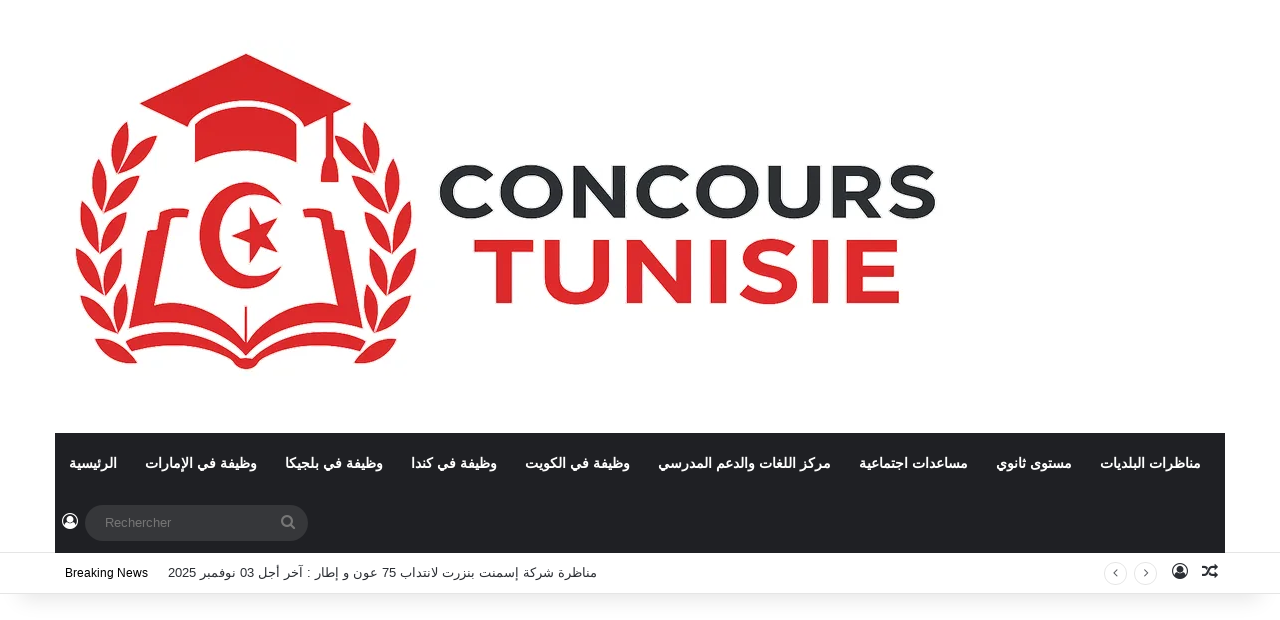

--- FILE ---
content_type: text/html; charset=UTF-8
request_url: https://concourstunisie.com/category/architecture-immobilier/
body_size: 20554
content:
<!DOCTYPE html>
<html dir="ltr" lang="fr-FR" prefix="og: http://ogp.me/ns#og: https://ogp.me/ns#" class="" data-skin="light">
<head>
	<meta charset="UTF-8" />
	<link rel="profile" href="https://gmpg.org/xfn/11" />
	<title>Architecture / Immobilier | عروض الشغل في تونس 2025</title>

<meta http-equiv='x-dns-prefetch-control' content='on'>
<link rel='dns-prefetch' href='//cdnjs.cloudflare.com' />
<link rel='dns-prefetch' href='//ajax.googleapis.com' />
<link rel='dns-prefetch' href='//fonts.googleapis.com' />
<link rel='dns-prefetch' href='//fonts.gstatic.com' />
<link rel='dns-prefetch' href='//s.gravatar.com' />
<link rel='dns-prefetch' href='//www.google-analytics.com' />
	<style>img:is([sizes="auto" i], [sizes^="auto," i]) { contain-intrinsic-size: 3000px 1500px }</style>
	
		<!-- All in One SEO Pro 4.8.1.1 - aioseo.com -->
	<meta name="robots" content="max-image-preview:large" />
	<meta name="google-site-verification" content="4PI9_GJ7eM4D2unT7pFdM9_t0-f9WLDM2UasDksOYUw" />
	<link rel="canonical" href="https://concourstunisie.com/category/architecture-immobilier/" />
	<meta name="generator" content="All in One SEO Pro (AIOSEO) 4.8.1.1" />
		<meta property="og:locale" content="fr_FR" />
		<meta property="og:site_name" content="عروض الشغل في تونس 2025 | Concours Tunisie 2025" />
		<meta property="og:type" content="article" />
		<meta property="og:title" content="Architecture / Immobilier | عروض الشغل في تونس 2025" />
		<meta property="og:url" content="https://concourstunisie.com/category/architecture-immobilier/" />
		<meta property="article:publisher" content="https://www.facebook.com/atcttun" />
		<meta name="twitter:card" content="summary" />
		<meta name="twitter:title" content="Architecture / Immobilier | عروض الشغل في تونس 2025" />
		<script type="application/ld+json" class="aioseo-schema">
			{"@context":"https:\/\/schema.org","@graph":[{"@type":"BreadcrumbList","@id":"https:\/\/concourstunisie.com\/category\/architecture-immobilier\/#breadcrumblist","itemListElement":[{"@type":"ListItem","@id":"https:\/\/concourstunisie.com\/#listItem","position":1,"name":"Home","item":"https:\/\/concourstunisie.com\/","nextItem":{"@type":"ListItem","@id":"https:\/\/concourstunisie.com\/category\/architecture-immobilier\/#listItem","name":"Architecture \/ Immobilier"}},{"@type":"ListItem","@id":"https:\/\/concourstunisie.com\/category\/architecture-immobilier\/#listItem","position":2,"name":"Architecture \/ Immobilier","previousItem":{"@type":"ListItem","@id":"https:\/\/concourstunisie.com\/#listItem","name":"Home"}}]},{"@type":"CollectionPage","@id":"https:\/\/concourstunisie.com\/category\/architecture-immobilier\/#collectionpage","url":"https:\/\/concourstunisie.com\/category\/architecture-immobilier\/","name":"Architecture \/ Immobilier | \u0639\u0631\u0648\u0636 \u0627\u0644\u0634\u063a\u0644 \u0641\u064a \u062a\u0648\u0646\u0633 2025","inLanguage":"fr-FR","isPartOf":{"@id":"https:\/\/concourstunisie.com\/#website"},"breadcrumb":{"@id":"https:\/\/concourstunisie.com\/category\/architecture-immobilier\/#breadcrumblist"}},{"@type":"Organization","@id":"https:\/\/concourstunisie.com\/#organization","name":"Concours en Tunisie 2025 - Offres d'emploi et recrutement","description":"Concours Tunisie 2025","url":"https:\/\/concourstunisie.com\/","sameAs":["https:\/\/www.facebook.com\/atcttun"]},{"@type":"WebSite","@id":"https:\/\/concourstunisie.com\/#website","url":"https:\/\/concourstunisie.com\/","name":"Concours Tunisie 2025 - Concours et Recrutement en Tunisie","description":"Concours Tunisie 2025","inLanguage":"fr-FR","publisher":{"@id":"https:\/\/concourstunisie.com\/#organization"}}]}
		</script>
		<!-- All in One SEO Pro -->

<link rel='dns-prefetch' href='//www.googletagmanager.com' />
<link rel='dns-prefetch' href='//pagead2.googlesyndication.com' />
<link rel="alternate" type="application/rss+xml" title="عروض الشغل في تونس 2025 &raquo; Flux" href="https://concourstunisie.com/feed/" />
<link rel="alternate" type="application/rss+xml" title="عروض الشغل في تونس 2025 &raquo; Flux des commentaires" href="https://concourstunisie.com/comments/feed/" />
<link rel="alternate" type="application/rss+xml" title="عروض الشغل في تونس 2025 &raquo; Flux de la catégorie Architecture / Immobilier" href="https://concourstunisie.com/category/architecture-immobilier/feed/" />

		<style type="text/css">
			:root{				
			--tie-preset-gradient-1: linear-gradient(135deg, rgba(6, 147, 227, 1) 0%, rgb(155, 81, 224) 100%);
			--tie-preset-gradient-2: linear-gradient(135deg, rgb(122, 220, 180) 0%, rgb(0, 208, 130) 100%);
			--tie-preset-gradient-3: linear-gradient(135deg, rgba(252, 185, 0, 1) 0%, rgba(255, 105, 0, 1) 100%);
			--tie-preset-gradient-4: linear-gradient(135deg, rgba(255, 105, 0, 1) 0%, rgb(207, 46, 46) 100%);
			--tie-preset-gradient-5: linear-gradient(135deg, rgb(238, 238, 238) 0%, rgb(169, 184, 195) 100%);
			--tie-preset-gradient-6: linear-gradient(135deg, rgb(74, 234, 220) 0%, rgb(151, 120, 209) 20%, rgb(207, 42, 186) 40%, rgb(238, 44, 130) 60%, rgb(251, 105, 98) 80%, rgb(254, 248, 76) 100%);
			--tie-preset-gradient-7: linear-gradient(135deg, rgb(255, 206, 236) 0%, rgb(152, 150, 240) 100%);
			--tie-preset-gradient-8: linear-gradient(135deg, rgb(254, 205, 165) 0%, rgb(254, 45, 45) 50%, rgb(107, 0, 62) 100%);
			--tie-preset-gradient-9: linear-gradient(135deg, rgb(255, 203, 112) 0%, rgb(199, 81, 192) 50%, rgb(65, 88, 208) 100%);
			--tie-preset-gradient-10: linear-gradient(135deg, rgb(255, 245, 203) 0%, rgb(182, 227, 212) 50%, rgb(51, 167, 181) 100%);
			--tie-preset-gradient-11: linear-gradient(135deg, rgb(202, 248, 128) 0%, rgb(113, 206, 126) 100%);
			--tie-preset-gradient-12: linear-gradient(135deg, rgb(2, 3, 129) 0%, rgb(40, 116, 252) 100%);
			--tie-preset-gradient-13: linear-gradient(135deg, #4D34FA, #ad34fa);
			--tie-preset-gradient-14: linear-gradient(135deg, #0057FF, #31B5FF);
			--tie-preset-gradient-15: linear-gradient(135deg, #FF007A, #FF81BD);
			--tie-preset-gradient-16: linear-gradient(135deg, #14111E, #4B4462);
			--tie-preset-gradient-17: linear-gradient(135deg, #F32758, #FFC581);

			
					--main-nav-background: #1f2024;
					--main-nav-secondry-background: rgba(0,0,0,0.2);
					--main-nav-primary-color: #0088ff;
					--main-nav-contrast-primary-color: #FFFFFF;
					--main-nav-text-color: #FFFFFF;
					--main-nav-secondry-text-color: rgba(225,255,255,0.5);
					--main-nav-main-border-color: rgba(255,255,255,0.07);
					--main-nav-secondry-border-color: rgba(255,255,255,0.04);
				--tie-buttons-radius: 100px;
			}
		</style>
	<meta name="viewport" content="width=device-width, initial-scale=1.0" /><script type="text/javascript">
/* <![CDATA[ */
window._wpemojiSettings = {"baseUrl":"https:\/\/s.w.org\/images\/core\/emoji\/16.0.1\/72x72\/","ext":".png","svgUrl":"https:\/\/s.w.org\/images\/core\/emoji\/16.0.1\/svg\/","svgExt":".svg","source":{"concatemoji":"https:\/\/concourstunisie.com\/wp-includes\/js\/wp-emoji-release.min.js?ver=ca06e822cfdea89a1cd88125f4cfe2d6"}};
/*! This file is auto-generated */
!function(s,n){var o,i,e;function c(e){try{var t={supportTests:e,timestamp:(new Date).valueOf()};sessionStorage.setItem(o,JSON.stringify(t))}catch(e){}}function p(e,t,n){e.clearRect(0,0,e.canvas.width,e.canvas.height),e.fillText(t,0,0);var t=new Uint32Array(e.getImageData(0,0,e.canvas.width,e.canvas.height).data),a=(e.clearRect(0,0,e.canvas.width,e.canvas.height),e.fillText(n,0,0),new Uint32Array(e.getImageData(0,0,e.canvas.width,e.canvas.height).data));return t.every(function(e,t){return e===a[t]})}function u(e,t){e.clearRect(0,0,e.canvas.width,e.canvas.height),e.fillText(t,0,0);for(var n=e.getImageData(16,16,1,1),a=0;a<n.data.length;a++)if(0!==n.data[a])return!1;return!0}function f(e,t,n,a){switch(t){case"flag":return n(e,"\ud83c\udff3\ufe0f\u200d\u26a7\ufe0f","\ud83c\udff3\ufe0f\u200b\u26a7\ufe0f")?!1:!n(e,"\ud83c\udde8\ud83c\uddf6","\ud83c\udde8\u200b\ud83c\uddf6")&&!n(e,"\ud83c\udff4\udb40\udc67\udb40\udc62\udb40\udc65\udb40\udc6e\udb40\udc67\udb40\udc7f","\ud83c\udff4\u200b\udb40\udc67\u200b\udb40\udc62\u200b\udb40\udc65\u200b\udb40\udc6e\u200b\udb40\udc67\u200b\udb40\udc7f");case"emoji":return!a(e,"\ud83e\udedf")}return!1}function g(e,t,n,a){var r="undefined"!=typeof WorkerGlobalScope&&self instanceof WorkerGlobalScope?new OffscreenCanvas(300,150):s.createElement("canvas"),o=r.getContext("2d",{willReadFrequently:!0}),i=(o.textBaseline="top",o.font="600 32px Arial",{});return e.forEach(function(e){i[e]=t(o,e,n,a)}),i}function t(e){var t=s.createElement("script");t.src=e,t.defer=!0,s.head.appendChild(t)}"undefined"!=typeof Promise&&(o="wpEmojiSettingsSupports",i=["flag","emoji"],n.supports={everything:!0,everythingExceptFlag:!0},e=new Promise(function(e){s.addEventListener("DOMContentLoaded",e,{once:!0})}),new Promise(function(t){var n=function(){try{var e=JSON.parse(sessionStorage.getItem(o));if("object"==typeof e&&"number"==typeof e.timestamp&&(new Date).valueOf()<e.timestamp+604800&&"object"==typeof e.supportTests)return e.supportTests}catch(e){}return null}();if(!n){if("undefined"!=typeof Worker&&"undefined"!=typeof OffscreenCanvas&&"undefined"!=typeof URL&&URL.createObjectURL&&"undefined"!=typeof Blob)try{var e="postMessage("+g.toString()+"("+[JSON.stringify(i),f.toString(),p.toString(),u.toString()].join(",")+"));",a=new Blob([e],{type:"text/javascript"}),r=new Worker(URL.createObjectURL(a),{name:"wpTestEmojiSupports"});return void(r.onmessage=function(e){c(n=e.data),r.terminate(),t(n)})}catch(e){}c(n=g(i,f,p,u))}t(n)}).then(function(e){for(var t in e)n.supports[t]=e[t],n.supports.everything=n.supports.everything&&n.supports[t],"flag"!==t&&(n.supports.everythingExceptFlag=n.supports.everythingExceptFlag&&n.supports[t]);n.supports.everythingExceptFlag=n.supports.everythingExceptFlag&&!n.supports.flag,n.DOMReady=!1,n.readyCallback=function(){n.DOMReady=!0}}).then(function(){return e}).then(function(){var e;n.supports.everything||(n.readyCallback(),(e=n.source||{}).concatemoji?t(e.concatemoji):e.wpemoji&&e.twemoji&&(t(e.twemoji),t(e.wpemoji)))}))}((window,document),window._wpemojiSettings);
/* ]]> */
</script>
<style id='wp-emoji-styles-inline-css' type='text/css'>

	img.wp-smiley, img.emoji {
		display: inline !important;
		border: none !important;
		box-shadow: none !important;
		height: 1em !important;
		width: 1em !important;
		margin: 0 0.07em !important;
		vertical-align: -0.1em !important;
		background: none !important;
		padding: 0 !important;
	}
</style>
<style id='global-styles-inline-css' type='text/css'>
:root{--wp--preset--aspect-ratio--square: 1;--wp--preset--aspect-ratio--4-3: 4/3;--wp--preset--aspect-ratio--3-4: 3/4;--wp--preset--aspect-ratio--3-2: 3/2;--wp--preset--aspect-ratio--2-3: 2/3;--wp--preset--aspect-ratio--16-9: 16/9;--wp--preset--aspect-ratio--9-16: 9/16;--wp--preset--color--black: #000000;--wp--preset--color--cyan-bluish-gray: #abb8c3;--wp--preset--color--white: #ffffff;--wp--preset--color--pale-pink: #f78da7;--wp--preset--color--vivid-red: #cf2e2e;--wp--preset--color--luminous-vivid-orange: #ff6900;--wp--preset--color--luminous-vivid-amber: #fcb900;--wp--preset--color--light-green-cyan: #7bdcb5;--wp--preset--color--vivid-green-cyan: #00d084;--wp--preset--color--pale-cyan-blue: #8ed1fc;--wp--preset--color--vivid-cyan-blue: #0693e3;--wp--preset--color--vivid-purple: #9b51e0;--wp--preset--color--global-color: #d10026;--wp--preset--gradient--vivid-cyan-blue-to-vivid-purple: linear-gradient(135deg,rgba(6,147,227,1) 0%,rgb(155,81,224) 100%);--wp--preset--gradient--light-green-cyan-to-vivid-green-cyan: linear-gradient(135deg,rgb(122,220,180) 0%,rgb(0,208,130) 100%);--wp--preset--gradient--luminous-vivid-amber-to-luminous-vivid-orange: linear-gradient(135deg,rgba(252,185,0,1) 0%,rgba(255,105,0,1) 100%);--wp--preset--gradient--luminous-vivid-orange-to-vivid-red: linear-gradient(135deg,rgba(255,105,0,1) 0%,rgb(207,46,46) 100%);--wp--preset--gradient--very-light-gray-to-cyan-bluish-gray: linear-gradient(135deg,rgb(238,238,238) 0%,rgb(169,184,195) 100%);--wp--preset--gradient--cool-to-warm-spectrum: linear-gradient(135deg,rgb(74,234,220) 0%,rgb(151,120,209) 20%,rgb(207,42,186) 40%,rgb(238,44,130) 60%,rgb(251,105,98) 80%,rgb(254,248,76) 100%);--wp--preset--gradient--blush-light-purple: linear-gradient(135deg,rgb(255,206,236) 0%,rgb(152,150,240) 100%);--wp--preset--gradient--blush-bordeaux: linear-gradient(135deg,rgb(254,205,165) 0%,rgb(254,45,45) 50%,rgb(107,0,62) 100%);--wp--preset--gradient--luminous-dusk: linear-gradient(135deg,rgb(255,203,112) 0%,rgb(199,81,192) 50%,rgb(65,88,208) 100%);--wp--preset--gradient--pale-ocean: linear-gradient(135deg,rgb(255,245,203) 0%,rgb(182,227,212) 50%,rgb(51,167,181) 100%);--wp--preset--gradient--electric-grass: linear-gradient(135deg,rgb(202,248,128) 0%,rgb(113,206,126) 100%);--wp--preset--gradient--midnight: linear-gradient(135deg,rgb(2,3,129) 0%,rgb(40,116,252) 100%);--wp--preset--font-size--small: 13px;--wp--preset--font-size--medium: 20px;--wp--preset--font-size--large: 36px;--wp--preset--font-size--x-large: 42px;--wp--preset--spacing--20: 0.44rem;--wp--preset--spacing--30: 0.67rem;--wp--preset--spacing--40: 1rem;--wp--preset--spacing--50: 1.5rem;--wp--preset--spacing--60: 2.25rem;--wp--preset--spacing--70: 3.38rem;--wp--preset--spacing--80: 5.06rem;--wp--preset--shadow--natural: 6px 6px 9px rgba(0, 0, 0, 0.2);--wp--preset--shadow--deep: 12px 12px 50px rgba(0, 0, 0, 0.4);--wp--preset--shadow--sharp: 6px 6px 0px rgba(0, 0, 0, 0.2);--wp--preset--shadow--outlined: 6px 6px 0px -3px rgba(255, 255, 255, 1), 6px 6px rgba(0, 0, 0, 1);--wp--preset--shadow--crisp: 6px 6px 0px rgba(0, 0, 0, 1);}:where(.is-layout-flex){gap: 0.5em;}:where(.is-layout-grid){gap: 0.5em;}body .is-layout-flex{display: flex;}.is-layout-flex{flex-wrap: wrap;align-items: center;}.is-layout-flex > :is(*, div){margin: 0;}body .is-layout-grid{display: grid;}.is-layout-grid > :is(*, div){margin: 0;}:where(.wp-block-columns.is-layout-flex){gap: 2em;}:where(.wp-block-columns.is-layout-grid){gap: 2em;}:where(.wp-block-post-template.is-layout-flex){gap: 1.25em;}:where(.wp-block-post-template.is-layout-grid){gap: 1.25em;}.has-black-color{color: var(--wp--preset--color--black) !important;}.has-cyan-bluish-gray-color{color: var(--wp--preset--color--cyan-bluish-gray) !important;}.has-white-color{color: var(--wp--preset--color--white) !important;}.has-pale-pink-color{color: var(--wp--preset--color--pale-pink) !important;}.has-vivid-red-color{color: var(--wp--preset--color--vivid-red) !important;}.has-luminous-vivid-orange-color{color: var(--wp--preset--color--luminous-vivid-orange) !important;}.has-luminous-vivid-amber-color{color: var(--wp--preset--color--luminous-vivid-amber) !important;}.has-light-green-cyan-color{color: var(--wp--preset--color--light-green-cyan) !important;}.has-vivid-green-cyan-color{color: var(--wp--preset--color--vivid-green-cyan) !important;}.has-pale-cyan-blue-color{color: var(--wp--preset--color--pale-cyan-blue) !important;}.has-vivid-cyan-blue-color{color: var(--wp--preset--color--vivid-cyan-blue) !important;}.has-vivid-purple-color{color: var(--wp--preset--color--vivid-purple) !important;}.has-black-background-color{background-color: var(--wp--preset--color--black) !important;}.has-cyan-bluish-gray-background-color{background-color: var(--wp--preset--color--cyan-bluish-gray) !important;}.has-white-background-color{background-color: var(--wp--preset--color--white) !important;}.has-pale-pink-background-color{background-color: var(--wp--preset--color--pale-pink) !important;}.has-vivid-red-background-color{background-color: var(--wp--preset--color--vivid-red) !important;}.has-luminous-vivid-orange-background-color{background-color: var(--wp--preset--color--luminous-vivid-orange) !important;}.has-luminous-vivid-amber-background-color{background-color: var(--wp--preset--color--luminous-vivid-amber) !important;}.has-light-green-cyan-background-color{background-color: var(--wp--preset--color--light-green-cyan) !important;}.has-vivid-green-cyan-background-color{background-color: var(--wp--preset--color--vivid-green-cyan) !important;}.has-pale-cyan-blue-background-color{background-color: var(--wp--preset--color--pale-cyan-blue) !important;}.has-vivid-cyan-blue-background-color{background-color: var(--wp--preset--color--vivid-cyan-blue) !important;}.has-vivid-purple-background-color{background-color: var(--wp--preset--color--vivid-purple) !important;}.has-black-border-color{border-color: var(--wp--preset--color--black) !important;}.has-cyan-bluish-gray-border-color{border-color: var(--wp--preset--color--cyan-bluish-gray) !important;}.has-white-border-color{border-color: var(--wp--preset--color--white) !important;}.has-pale-pink-border-color{border-color: var(--wp--preset--color--pale-pink) !important;}.has-vivid-red-border-color{border-color: var(--wp--preset--color--vivid-red) !important;}.has-luminous-vivid-orange-border-color{border-color: var(--wp--preset--color--luminous-vivid-orange) !important;}.has-luminous-vivid-amber-border-color{border-color: var(--wp--preset--color--luminous-vivid-amber) !important;}.has-light-green-cyan-border-color{border-color: var(--wp--preset--color--light-green-cyan) !important;}.has-vivid-green-cyan-border-color{border-color: var(--wp--preset--color--vivid-green-cyan) !important;}.has-pale-cyan-blue-border-color{border-color: var(--wp--preset--color--pale-cyan-blue) !important;}.has-vivid-cyan-blue-border-color{border-color: var(--wp--preset--color--vivid-cyan-blue) !important;}.has-vivid-purple-border-color{border-color: var(--wp--preset--color--vivid-purple) !important;}.has-vivid-cyan-blue-to-vivid-purple-gradient-background{background: var(--wp--preset--gradient--vivid-cyan-blue-to-vivid-purple) !important;}.has-light-green-cyan-to-vivid-green-cyan-gradient-background{background: var(--wp--preset--gradient--light-green-cyan-to-vivid-green-cyan) !important;}.has-luminous-vivid-amber-to-luminous-vivid-orange-gradient-background{background: var(--wp--preset--gradient--luminous-vivid-amber-to-luminous-vivid-orange) !important;}.has-luminous-vivid-orange-to-vivid-red-gradient-background{background: var(--wp--preset--gradient--luminous-vivid-orange-to-vivid-red) !important;}.has-very-light-gray-to-cyan-bluish-gray-gradient-background{background: var(--wp--preset--gradient--very-light-gray-to-cyan-bluish-gray) !important;}.has-cool-to-warm-spectrum-gradient-background{background: var(--wp--preset--gradient--cool-to-warm-spectrum) !important;}.has-blush-light-purple-gradient-background{background: var(--wp--preset--gradient--blush-light-purple) !important;}.has-blush-bordeaux-gradient-background{background: var(--wp--preset--gradient--blush-bordeaux) !important;}.has-luminous-dusk-gradient-background{background: var(--wp--preset--gradient--luminous-dusk) !important;}.has-pale-ocean-gradient-background{background: var(--wp--preset--gradient--pale-ocean) !important;}.has-electric-grass-gradient-background{background: var(--wp--preset--gradient--electric-grass) !important;}.has-midnight-gradient-background{background: var(--wp--preset--gradient--midnight) !important;}.has-small-font-size{font-size: var(--wp--preset--font-size--small) !important;}.has-medium-font-size{font-size: var(--wp--preset--font-size--medium) !important;}.has-large-font-size{font-size: var(--wp--preset--font-size--large) !important;}.has-x-large-font-size{font-size: var(--wp--preset--font-size--x-large) !important;}
:where(.wp-block-post-template.is-layout-flex){gap: 1.25em;}:where(.wp-block-post-template.is-layout-grid){gap: 1.25em;}
:where(.wp-block-columns.is-layout-flex){gap: 2em;}:where(.wp-block-columns.is-layout-grid){gap: 2em;}
:root :where(.wp-block-pullquote){font-size: 1.5em;line-height: 1.6;}
</style>
<link rel='stylesheet' id='contact-form-7-css' href='https://concourstunisie.com/wp-content/plugins/contact-form-7/includes/css/styles.css?ver=6.1.3' type='text/css' media='all' />
<style id='dominant-color-styles-inline-css' type='text/css'>
img[data-dominant-color]:not(.has-transparency) { background-color: var(--dominant-color); }
</style>
<link rel='stylesheet' id='wpdm-fonticon-css' href='https://concourstunisie.com/wp-content/plugins/download-manager/assets/wpdm-iconfont/css/wpdm-icons.css?ver=ca06e822cfdea89a1cd88125f4cfe2d6' type='text/css' media='all' />
<link rel='stylesheet' id='wpdm-front-css' href='https://concourstunisie.com/wp-content/plugins/download-manager/assets/css/front.min.css?ver=ca06e822cfdea89a1cd88125f4cfe2d6' type='text/css' media='all' />
<link rel='stylesheet' id='wpccp-css' href='https://concourstunisie.com/wp-content/plugins/wp-content-copy-protection/assets/css/style.min.css?ver=1687898908' type='text/css' media='all' />
<link rel='stylesheet' id='wp-job-manager-job-listings-css' href='https://concourstunisie.com/wp-content/plugins/wp-job-manager/assets/dist/css/job-listings.css?ver=598383a28ac5f9f156e4' type='text/css' media='all' />
<link rel='stylesheet' id='tie-css-base-css' href='https://concourstunisie.com/wp-content/themes/jannah/assets/css/base.min.css?ver=7.3.9' type='text/css' media='all' />
<link rel='stylesheet' id='tie-css-styles-css' href='https://concourstunisie.com/wp-content/themes/jannah/assets/css/style.min.css?ver=7.3.9' type='text/css' media='all' />
<link rel='stylesheet' id='tie-css-widgets-css' href='https://concourstunisie.com/wp-content/themes/jannah/assets/css/widgets.min.css?ver=7.3.9' type='text/css' media='all' />
<link rel='stylesheet' id='tie-css-helpers-css' href='https://concourstunisie.com/wp-content/themes/jannah/assets/css/helpers.min.css?ver=7.3.9' type='text/css' media='all' />
<link rel='stylesheet' id='tie-fontawesome5-css' href='https://concourstunisie.com/wp-content/themes/jannah/assets/css/fontawesome.css?ver=7.3.9' type='text/css' media='all' />
<link rel='stylesheet' id='tie-css-ilightbox-css' href='https://concourstunisie.com/wp-content/themes/jannah/assets/ilightbox/dark-skin/skin.css?ver=7.3.9' type='text/css' media='all' />
<style id='tie-css-ilightbox-inline-css' type='text/css'>
#tie-wrapper .mag-box.big-post-left-box li:not(:first-child) .post-title,#tie-wrapper .mag-box.big-post-top-box li:not(:first-child) .post-title,#tie-wrapper .mag-box.half-box li:not(:first-child) .post-title,#tie-wrapper .mag-box.big-thumb-left-box li:not(:first-child) .post-title,#tie-wrapper .mag-box.scrolling-box .slide .post-title,#tie-wrapper .mag-box.miscellaneous-box li:not(:first-child) .post-title{font-weight: 500;}:root:root{--brand-color: #d10026;--dark-brand-color: #9f0000;--bright-color: #FFFFFF;--base-color: #2c2f34;}#reading-position-indicator{box-shadow: 0 0 10px rgba( 209,0,38,0.7);}:root:root{--brand-color: #d10026;--dark-brand-color: #9f0000;--bright-color: #FFFFFF;--base-color: #2c2f34;}#reading-position-indicator{box-shadow: 0 0 10px rgba( 209,0,38,0.7);}#top-nav,.search-in-top-nav{--tie-buttons-color: #db003a;--tie-buttons-border-color: #db003a;--tie-buttons-text: #FFFFFF;--tie-buttons-hover-color: #bd001c;}#top-nav a:hover,#top-nav .menu li:hover > a,#top-nav .menu > .tie-current-menu > a,#top-nav .components > li:hover > a,#top-nav .components #search-submit:hover,#autocomplete-suggestions.search-in-top-nav .post-title a:hover{color: #db003a;}#top-nav .breaking-title{color: #000000;}#top-nav .breaking-title:before{background-color: #ffffff;}#top-nav .breaking-news-nav li:hover{background-color: #ffffff;border-color: #ffffff;}#tie-body #footer .widget-title::before,#tie-body #footer .widget-title::after{background-color: #d10026;}body .mag-box .breaking,body .social-icons-widget .social-icons-item .social-link,body .widget_product_tag_cloud a,body .widget_tag_cloud a,body .post-tags a,body .widget_layered_nav_filters a,body .post-bottom-meta-title,body .post-bottom-meta a,body .post-cat,body .show-more-button,body #instagram-link.is-expanded .follow-button,body .cat-counter a + span,body .mag-box-options .slider-arrow-nav a,body .main-menu .cats-horizontal li a,body #instagram-link.is-compact,body .pages-numbers a,body .pages-nav-item,body .bp-pagination-links .page-numbers,body .fullwidth-area .widget_tag_cloud .tagcloud a,body ul.breaking-news-nav li.jnt-prev,body ul.breaking-news-nav li.jnt-next,body #tie-popup-search-mobile table.gsc-search-box{border-radius: 35px;}body .mag-box ul.breaking-news-nav li{border: 0 !important;}body #instagram-link.is-compact{padding-right: 40px;padding-left: 40px;}body .post-bottom-meta-title,body .post-bottom-meta a,body .more-link{padding-right: 15px;padding-left: 15px;}body #masonry-grid .container-wrapper .post-thumb img{border-radius: 0px;}body .video-thumbnail,body .review-item,body .review-summary,body .user-rate-wrap,body textarea,body input,body select{border-radius: 5px;}body .post-content-slideshow,body #tie-read-next,body .prev-next-post-nav .post-thumb,body .post-thumb img,body .container-wrapper,body .tie-popup-container .container-wrapper,body .widget,body .grid-slider-wrapper .grid-item,body .slider-vertical-navigation .slide,body .boxed-slider:not(.grid-slider-wrapper) .slide,body .buddypress-wrap .activity-list .load-more a,body .buddypress-wrap .activity-list .load-newest a,body .woocommerce .products .product .product-img img,body .woocommerce .products .product .product-img,body .woocommerce .woocommerce-tabs,body .woocommerce div.product .related.products,body .woocommerce div.product .up-sells.products,body .woocommerce .cart_totals,.woocommerce .cross-sells,body .big-thumb-left-box-inner,body .miscellaneous-box .posts-items li:first-child,body .single-big-img,body .masonry-with-spaces .container-wrapper .slide,body .news-gallery-items li .post-thumb,body .scroll-2-box .slide,.magazine1.archive:not(.bbpress) .entry-header-outer,.magazine1.search .entry-header-outer,.magazine1.archive:not(.bbpress) .mag-box .container-wrapper,.magazine1.search .mag-box .container-wrapper,body.magazine1 .entry-header-outer + .mag-box,body .digital-rating-static,body .entry q,body .entry blockquote,body #instagram-link.is-expanded,body.single-post .featured-area,body.post-layout-8 #content,body .footer-boxed-widget-area,body .tie-video-main-slider,body .post-thumb-overlay,body .widget_media_image img,body .stream-item-mag img,body .media-page-layout .post-element{border-radius: 15px;}#subcategories-section .container-wrapper{border-radius: 15px !important;margin-top: 15px !important;border-top-width: 1px !important;}@media (max-width: 767px) {.tie-video-main-slider iframe{border-top-right-radius: 15px;border-top-left-radius: 15px;}}.magazine1.archive:not(.bbpress) .mag-box .container-wrapper,.magazine1.search .mag-box .container-wrapper{margin-top: 15px;border-top-width: 1px;}body .section-wrapper:not(.container-full) .wide-slider-wrapper .slider-main-container,body .section-wrapper:not(.container-full) .wide-slider-three-slids-wrapper{border-radius: 15px;overflow: hidden;}body .wide-slider-nav-wrapper,body .share-buttons-bottom,body .first-post-gradient li:first-child .post-thumb:after,body .scroll-2-box .post-thumb:after{border-bottom-left-radius: 15px;border-bottom-right-radius: 15px;}body .main-menu .menu-sub-content,body .comp-sub-menu{border-bottom-left-radius: 10px;border-bottom-right-radius: 10px;}body.single-post .featured-area{overflow: hidden;}body #check-also-box.check-also-left{border-top-right-radius: 15px;border-bottom-right-radius: 15px;}body #check-also-box.check-also-right{border-top-left-radius: 15px;border-bottom-left-radius: 15px;}body .mag-box .breaking-news-nav li:last-child{border-top-right-radius: 35px;border-bottom-right-radius: 35px;}body .mag-box .breaking-title:before{border-top-left-radius: 35px;border-bottom-left-radius: 35px;}body .tabs li:last-child a,body .full-overlay-title li:not(.no-post-thumb) .block-title-overlay{border-top-right-radius: 15px;}body .center-overlay-title li:not(.no-post-thumb) .block-title-overlay,body .tabs li:first-child a{border-top-left-radius: 15px;}
</style>
<link rel='stylesheet' id='myStyleSheets-css' href='https://concourstunisie.com/wp-content/plugins/wp-latest-posts/css/wplp_front.css?ver=5.0.11' type='text/css' media='all' />
<link rel="https://api.w.org/" href="https://concourstunisie.com/wp-json/" /><link rel="alternate" title="JSON" type="application/json" href="https://concourstunisie.com/wp-json/wp/v2/categories/32" /><link rel="EditURI" type="application/rsd+xml" title="RSD" href="https://concourstunisie.com/xmlrpc.php?rsd" />

<meta name="generator" content="auto-sizes 1.7.0">
<meta name="generator" content="dominant-color-images 1.2.0">
<meta name="generator" content="Site Kit by Google 1.164.0" /><meta property="og:title" name="og:title" content="Architecture / Immobilier" />
<meta property="og:type" name="og:type" content="website" />
<meta property="og:image" name="og:image" content="https://concourstunisie.com/wp-content/uploads/2025/09/cropped-qsdsq-1.webp" />
<meta property="og:description" name="og:description" content="Concours Tunisie 2025" />
<meta property="og:locale" name="og:locale" content="fr_FR" />
<meta property="og:site_name" name="og:site_name" content="عروض الشغل في تونس 2025" />
<meta property="twitter:card" name="twitter:card" content="summary" />
<meta name="generator" content="performance-lab 4.0.0; plugins: auto-sizes, dominant-color-images, embed-optimizer, image-prioritizer, performant-translations, speculation-rules, webp-uploads">
<meta name="generator" content="performant-translations 1.2.0">
<meta name="generator" content="webp-uploads 2.6.0">
 <meta name="description" content="Concours Tunisie 2025" /><meta http-equiv="X-UA-Compatible" content="IE=edge"><script async src="https://pagead2.googlesyndication.com/pagead/js/adsbygoogle.js?client=ca-pub-3533821518573153"
     crossorigin="anonymous"></script>
<meta name="generator" content="speculation-rules 1.6.0">

<!-- Balises Meta Google AdSense ajoutées par Site Kit -->
<meta name="google-adsense-platform-account" content="ca-host-pub-2644536267352236">
<meta name="google-adsense-platform-domain" content="sitekit.withgoogle.com">
<!-- Fin des balises Meta End Google AdSense ajoutées par Site Kit -->
<meta name="generator" content="optimization-detective 1.0.0-beta3">
<meta name="generator" content="embed-optimizer 1.0.0-beta2">
<meta name="generator" content="image-prioritizer 1.0.0-beta2">

<!-- Extrait Google AdSense ajouté par Site Kit -->
<script type="text/javascript" async="async" src="https://pagead2.googlesyndication.com/pagead/js/adsbygoogle.js?client=ca-pub-3533821518573153&amp;host=ca-host-pub-2644536267352236" crossorigin="anonymous"></script>

<!-- End Google AdSense snippet added by Site Kit -->
<link rel="icon" href="https://concourstunisie.com/wp-content/uploads/2025/09/cropped-qsdsq-1-32x32.webp" sizes="32x32" />
<link rel="icon" href="https://concourstunisie.com/wp-content/uploads/2025/09/cropped-qsdsq-1-192x192.webp" sizes="192x192" />
<link rel="apple-touch-icon" href="https://concourstunisie.com/wp-content/uploads/2025/09/cropped-qsdsq-1-180x180.webp" />
<meta name="msapplication-TileImage" content="https://concourstunisie.com/wp-content/uploads/2025/09/cropped-qsdsq-1-270x270.webp" />
		<style type="text/css" id="wp-custom-css">
			a{
text-decoration: none;
cursor: not-allowed;
}
img{
border-radius: 14px;
}
.wpcf7-form-control{
padding: 10px;
border: 1px solid #aaa;
}
.wpcf7-textarea{
padding: 10px;
border: 1px solid #aaa;
border-radius: 14px;
resize: none;
}
.has-spinner{
padding: 10px 22px;
}
label{
margin-right: 10px;
}
.container-wrapper{
margin: 10px;
}
.wpcf7-select{
width: 100%;
height: 46px;
border-radius: 100px;
font-size: 16px;
		
appearance: none; /* إزالة الشكل الافتراضي */
  -webkit-appearance: none;
  -moz-appearance: none;
max-width: 540px;
  background-color: #fff;
  padding: 10px 40px 10px 10px;
  font-size: 16px;
  background-image: url("data:image/svg+xml;charset=US-ASCII,%3Csvg%20xmlns='http://www.w3.org/2000/svg'%20width='10'%20height='10'%20viewBox='0%200%2010%2010'%3E%3Cpath%20fill='gray'%20d='M0%202.5l5%205%205-5z'/%3E%3C/svg%3E");
  background-repeat: no-repeat;
  background-position: right 10px center;
  background-size: 12px;
  cursor: pointer;
}		</style>
		<meta name="generator" content="WordPress Download Manager 3.3.30" />

<div align="center">
	<noscript>
		<div style="position:fixed; top:0px; left:0px; z-index:3000; height:100%; width:100%; background-color:#FFFFFF">
			<br/><br/>
			<div style="font-family: Tahoma; font-size: 14px; background-color:#FFFFCC; border: 1pt solid Black; padding: 10pt;">
				Sorry, you have Javascript Disabled! To see this page as it is meant to appear, please enable your Javascript!
			</div>
		</div>
	</noscript>
</div>
                <style>
        /* WPDM Link Template Styles */        </style>
                <style>

            :root {
                --color-primary: #4a8eff;
                --color-primary-rgb: 74, 142, 255;
                --color-primary-hover: #5998ff;
                --color-primary-active: #3281ff;
                --clr-sec: #6c757d;
                --clr-sec-rgb: 108, 117, 125;
                --clr-sec-hover: #6c757d;
                --clr-sec-active: #6c757d;
                --color-secondary: #6c757d;
                --color-secondary-rgb: 108, 117, 125;
                --color-secondary-hover: #6c757d;
                --color-secondary-active: #6c757d;
                --color-success: #018e11;
                --color-success-rgb: 1, 142, 17;
                --color-success-hover: #0aad01;
                --color-success-active: #0c8c01;
                --color-info: #2CA8FF;
                --color-info-rgb: 44, 168, 255;
                --color-info-hover: #2CA8FF;
                --color-info-active: #2CA8FF;
                --color-warning: #FFB236;
                --color-warning-rgb: 255, 178, 54;
                --color-warning-hover: #FFB236;
                --color-warning-active: #FFB236;
                --color-danger: #ff5062;
                --color-danger-rgb: 255, 80, 98;
                --color-danger-hover: #ff5062;
                --color-danger-active: #ff5062;
                --color-green: #30b570;
                --color-blue: #0073ff;
                --color-purple: #8557D3;
                --color-red: #ff5062;
                --color-muted: rgba(69, 89, 122, 0.6);
                --wpdm-font: "Sen", -apple-system, BlinkMacSystemFont, "Segoe UI", Roboto, Helvetica, Arial, sans-serif, "Apple Color Emoji", "Segoe UI Emoji", "Segoe UI Symbol";
            }

            .wpdm-download-link.btn.btn-primary {
                border-radius: 4px;
            }


        </style>
        <link rel="preload" href="https://concourstunisie.com/wp-content/plugins/contact-form-7/includes/js/index.js" as="script">
<link rel="preload" href="/wp-includes/js/dist/i18n.min.js" as="script">
<link rel="preload" href="/wp-includes/js/jquery/jquery.form.min.js" as="script">
<link rel="preload" href="https://concourstunisie.com/wp-content/plugins/download-manager/assets/js/wpdm.min.js" as="script">
<link rel="preload" href="https://concourstunisie.com/wp-content/plugins/download-manager/assets/js/front.min.js" as="script">
<link rel="preload" href="https://concourstunisie.com/wp-content/plugins/wp-content-copy-protection/assets/js/script.min.js" as="script">
<link rel="preload" href="https://concourstunisie.com/wp-content/themes/jannah/assets/js/scripts.min.js" as="script">
<link rel="preload" href="https://concourstunisie.com/wp-content/themes/jannah/assets/ilightbox/lightbox.js" as="script">
<link rel="preload" href="https://concourstunisie.com/wp-content/themes/jannah/assets/js/desktop.min.js" as="script">
<link rel="preload" href="https://concourstunisie.com/wp-content/themes/jannah/assets/js/live-search.js" as="script">
<link rel="preload" href="https://www.googletagmanager.com/gtag/js?id=GT-5789ZX58" as="script">
<link rel="preload" href="https://concourstunisie.com/wp-content/plugins/google-site-kit/dist/assets/js/googlesitekit-events-provider-contact-form-7-858d8c72283d3fbfaa98.js" as="script">
<link rel="preload" as="script" href="https://live.demand.supply/up.js"><script async data-cfasync="false" type="text/javascript" src="https://live.demand.supply/up.js"></script>
</head>

<body id="tie-body" class="archive category category-architecture-immobilier category-32 wp-theme-jannah tie-no-js wrapper-has-shadow block-head-4 block-head-6 magazine3 magazine1 is-thumb-overlay-disabled is-desktop is-header-layout-3 has-header-below-ad sidebar-left has-sidebar jannah">



<div class="background-overlay">

	<div id="tie-container" class="site tie-container">

		
		<div id="tie-wrapper">

			
<header id="theme-header" class="theme-header header-layout-3 main-nav-dark main-nav-default-dark main-nav-below main-nav-boxed no-stream-item top-nav-active top-nav-light top-nav-default-light top-nav-below top-nav-below-main-nav has-shadow has-normal-width-logo mobile-header-centered">
	
<div class="container header-container">
	<div class="tie-row logo-row">

		
		<div class="logo-wrapper">
			<div class="tie-col-md-4 logo-container clearfix">
				<div id="mobile-header-components-area_1" class="mobile-header-components"><ul class="components"><li class="mobile-component_search custom-menu-link">
				<a href="#" class="tie-search-trigger-mobile">
					<span class="tie-icon-search tie-search-icon" aria-hidden="true"></span>
					<span class="screen-reader-text">Rechercher</span>
				</a>
			</li> <li class="mobile-component_login custom-menu-link">
				<a href="#" class="lgoin-btn tie-popup-trigger">
					<span class="tie-icon-author" aria-hidden="true"></span>
					<span class="screen-reader-text">Connexion</span>
				</a>
			</li></ul></div>
		<div id="logo" class="image-logo" >

			
			<a title="عروض الشغل في تونس 2025" href="https://concourstunisie.com/">
				
				<picture class="tie-logo-default tie-logo-picture">
					
					<source class="tie-logo-source-default tie-logo-source" srcset="https://concourstunisie.com/wp-content/uploads/2025/09/qsdsq-1-1.webp">
					<img data-od-unknown-tag data-od-xpath="/HTML/BODY/DIV[@class=&#039;background-overlay&#039;]/*[1][self::DIV]/*[1][self::DIV]/*[1][self::HEADER]/*[1][self::DIV]/*[1][self::DIV]/*[1][self::DIV]/*[1][self::DIV]/*[2][self::DIV]/*[1][self::A]/*[1][self::PICTURE]/*[2][self::IMG]" class="tie-logo-img-default tie-logo-img" src="https://concourstunisie.com/wp-content/uploads/2025/09/qsdsq-1-1.webp" alt="عروض الشغل في تونس 2025" width="911" height="352" style="max-height:352px; width: auto;" />
				</picture>
						</a>

			
		</div><!-- #logo /-->

		<div id="mobile-header-components-area_2" class="mobile-header-components"><ul class="components"><li class="mobile-component_menu custom-menu-link"><a href="#" id="mobile-menu-icon" class=""><span class="tie-mobile-menu-icon nav-icon is-layout-3"></span><span class="screen-reader-text">Menu</span></a></li></ul></div>			</div><!-- .tie-col /-->
		</div><!-- .logo-wrapper /-->

		
	</div><!-- .tie-row /-->
</div><!-- .container /-->

<div class="main-nav-wrapper">
	<nav id="main-nav" data-skin="search-in-main-nav" class="main-nav header-nav live-search-parent menu-style-border-bottom menu-style-minimal"  aria-label="Navigation principale">
		<div class="container">

			<div class="main-menu-wrapper">

				
				<div id="menu-components-wrap">

					
					<div class="main-menu main-menu-wrap">
						<div id="main-nav-menu" class="main-menu header-menu"><ul id="menu-home-one" class="menu"><li id="menu-item-55720" class="menu-item menu-item-type-custom menu-item-object-custom menu-item-home menu-item-55720"><a href="https://concourstunisie.com/">الرئيسية</a></li>
<li id="menu-item-55721" class="menu-item menu-item-type-taxonomy menu-item-object-category menu-item-55721"><a href="https://concourstunisie.com/category/%d9%88%d8%b8%d9%8a%d9%81%d8%a9-%d9%81%d9%8a-%d8%a7%d9%84%d8%a5%d9%85%d8%a7%d8%b1%d8%a7%d8%aa/">وظيفة في الإمارات</a></li>
<li id="menu-item-55723" class="menu-item menu-item-type-taxonomy menu-item-object-category menu-item-55723"><a href="https://concourstunisie.com/category/%d9%88%d8%b8%d9%8a%d9%81%d8%a9-%d9%81%d9%8a-%d8%a8%d9%84%d8%ac%d9%8a%d9%83%d8%a7/">وظيفة في بلجيكا</a></li>
<li id="menu-item-55724" class="menu-item menu-item-type-taxonomy menu-item-object-category menu-item-55724"><a href="https://concourstunisie.com/category/%d9%88%d8%b8%d9%8a%d9%81%d8%a9-%d9%81%d9%8a-%d9%83%d9%86%d8%af%d8%a7/">وظيفة في كندا</a></li>
<li id="menu-item-55722" class="menu-item menu-item-type-taxonomy menu-item-object-category menu-item-55722"><a href="https://concourstunisie.com/category/%d9%88%d8%b8%d9%8a%d9%81%d8%a9-%d9%81%d9%8a-%d8%a7%d9%84%d9%83%d9%88%d9%8a%d8%aa/">وظيفة في الكويت</a></li>
<li id="menu-item-55725" class="menu-item menu-item-type-taxonomy menu-item-object-category menu-item-55725"><a href="https://concourstunisie.com/category/%d9%85%d8%b1%d9%83%d8%b2-%d8%a7%d9%84%d9%84%d8%ba%d8%a7%d8%aa-%d9%88%d8%a7%d9%84%d8%af%d8%b9%d9%85-%d8%a7%d9%84%d9%85%d8%af%d8%b1%d8%b3%d9%8a/">مركز اللغات والدعم المدرسي</a></li>
<li id="menu-item-55726" class="menu-item menu-item-type-taxonomy menu-item-object-category menu-item-55726"><a href="https://concourstunisie.com/category/%d9%85%d8%b3%d8%a7%d8%b9%d8%af%d8%a7%d8%aa-%d8%a7%d8%ac%d8%aa%d9%85%d8%a7%d8%b9%d9%8a%d8%a9/">مساعدات اجتماعية</a></li>
<li id="menu-item-55727" class="menu-item menu-item-type-taxonomy menu-item-object-category menu-item-55727"><a href="https://concourstunisie.com/category/%d9%85%d8%b3%d8%aa%d9%88%d9%89-%d8%ab%d8%a7%d9%86%d9%88%d9%8a/">مستوى ثانوي</a></li>
<li id="menu-item-55728" class="menu-item menu-item-type-taxonomy menu-item-object-category menu-item-55728"><a href="https://concourstunisie.com/category/%d9%85%d9%86%d8%a7%d8%b8%d8%b1%d8%a7%d8%aa-%d8%a7%d9%84%d8%a8%d9%84%d8%af%d9%8a%d8%a7%d8%aa/">مناظرات البلديات</a></li>
</ul></div>					</div><!-- .main-menu /-->

					<ul class="components">
	
		<li class=" popup-login-icon menu-item custom-menu-link">
			<a href="#" class="lgoin-btn tie-popup-trigger">
				<span class="tie-icon-author" aria-hidden="true"></span>
				<span class="screen-reader-text">Connexion</span>			</a>
		</li>

						<li class="search-bar menu-item custom-menu-link" aria-label="Rerchercher">
				<form method="get" id="search" action="https://concourstunisie.com/">
					<input id="search-input" class="is-ajax-search"  inputmode="search" type="text" name="s" title="Rechercher" placeholder="Rechercher" />
					<button id="search-submit" type="submit">
						<span class="tie-icon-search tie-search-icon" aria-hidden="true"></span>
						<span class="screen-reader-text">Rechercher</span>
					</button>
				</form>
			</li>
			</ul><!-- Components -->
				</div><!-- #menu-components-wrap /-->
			</div><!-- .main-menu-wrapper /-->
		</div><!-- .container /-->

			</nav><!-- #main-nav /-->
</div><!-- .main-nav-wrapper /-->


<nav id="top-nav"  class="has-breaking-components top-nav header-nav has-breaking-news" aria-label="Navigation secondaire">
	<div class="container">
		<div class="topbar-wrapper">

			
			<div class="tie-alignleft">
				
<div class="breaking controls-is-active">

	<span class="breaking-title">
		<span class="tie-icon-bolt breaking-icon" aria-hidden="true"></span>
		<span class="breaking-title-text">Breaking News</span>
	</span>

	<ul id="breaking-news-in-header" class="breaking-news" data-type="reveal" data-arrows="true">

		
							<li class="news-item">
								<a href="https://concourstunisie.com/2025/10/09/concours-ciments-bizerte-2025/">مناظرة شركة إسمنت بنزرت لانتداب 75 عون و إطار : آخر أجل 03 نوفمبر 2025</a>
							</li>

							
							<li class="news-item">
								<a href="https://concourstunisie.com/2025/10/07/concours-el-kanaouet-2025/">مناظرة شركة القنوات لإنتداب عديد الإختصاصات : آخر أجل 15 أكتوبر 2025</a>
							</li>

							
							<li class="news-item">
								<a href="https://concourstunisie.com/2025/10/03/concours-cetiba-2025/">مناظرة المركز الفني لصناعة الخشب والتأثيث CETIBA للإنتداب : آخر أجل 31 أكتوبر 2025</a>
							</li>

							
							<li class="news-item">
								<a href="https://concourstunisie.com/2025/10/01/concours-sante-612-2025/">وزارة الصحة تفتح مناظرات لإنتداب 612 خطة في عديد الإختصاصات : آخر أجل 05 نوفمبر 2025</a>
							</li>

							
							<li class="news-item">
								<a href="https://concourstunisie.com/2025/10/01/concours-ingc-2025/">مناظرة المعهد الوطني للزراعات الكبرى لإنتداب عديد الإختصاصات : آخر أجل 31 أكتوبر 2025</a>
							</li>

							
							<li class="news-item">
								<a href="https://concourstunisie.com/2025/10/01/concours-fnarc-2025/">مناظرة المؤسسة الوطنية لتحسين وتجويد الخيل لإنتداب عديد الإختصاصات : آخر أجل 31 أكتوبر 2025</a>
							</li>

							
							<li class="news-item">
								<a href="https://concourstunisie.com/2025/09/30/concours-sante-ktb-bac-2025/">وزارة الصحة تفتح مناظرة لإنتداب 190 كاتب تصرف مستوى بكالوريا : آخر أجل 05 نوفمبر 2025</a>
							</li>

							
							<li class="news-item">
								<a href="https://concourstunisie.com/2025/09/30/unicef-tunisie-recrute-2025/">مطلوب متطوعين و متطوعات للعمل مع يونيسيف في تونس مع منحة شهرية 940د تونسي</a>
							</li>

							
							<li class="news-item">
								<a href="https://concourstunisie.com/2025/09/30/concours-def-mlz-mar-2025/">مناظرة إنتداب ضباط برتبة ملازم أول مباشر لفائدة وزارة الدفاع الوطني : متابعة مطالب الترشح</a>
							</li>

							
							<li class="news-item">
								<a href="https://concourstunisie.com/2025/09/30/hymeya-vol-2025/">الترشح للتطوع في خدمة الحماية المدنية 2026/2025</a>
							</li>

							
	</ul>
</div><!-- #breaking /-->
			</div><!-- .tie-alignleft /-->

			<div class="tie-alignright">
				<ul class="components">
	
		<li class=" popup-login-icon menu-item custom-menu-link">
			<a href="#" class="lgoin-btn tie-popup-trigger">
				<span class="tie-icon-author" aria-hidden="true"></span>
				<span class="screen-reader-text">Connexion</span>			</a>
		</li>

				<li class="random-post-icon menu-item custom-menu-link">
		<a href="/category/architecture-immobilier/?random-post=1" class="random-post" title="Article Aléatoire" rel="nofollow">
			<span class="tie-icon-random" aria-hidden="true"></span>
			<span class="screen-reader-text">Article Aléatoire</span>
		</a>
	</li>
	</ul><!-- Components -->			</div><!-- .tie-alignright /-->

		</div><!-- .topbar-wrapper /-->
	</div><!-- .container /-->
</nav><!-- #top-nav /-->
</header>

<div class="stream-item stream-item-below-header"><div class="stream-item-size" style=""><script async src="https://pagead2.googlesyndication.com/pagead/js/adsbygoogle.js?client=ca-pub-3533821518573153"
     crossorigin="anonymous"></script>
<!-- Pub Au-dessous du contenu de l'Article -->
<ins class="adsbygoogle"
     style="display:block"
     data-ad-client="ca-pub-3533821518573153"
     data-ad-slot="9681119010"
     data-ad-format="auto"
     data-full-width-responsive="true"></ins>
<script>
     (adsbygoogle = window.adsbygoogle || []).push({});
</script></div></div><div id="content" class="site-content container"><div id="main-content-row" class="tie-row main-content-row">
	<div class="main-content tie-col-md-8 tie-col-xs-12" role="main">

		
			<header id="category-title-section" class="entry-header-outer container-wrapper archive-title-wrapper">
				<nav id="breadcrumb"><a href="https://concourstunisie.com/"><span class="tie-icon-home" aria-hidden="true"></span> Accueil</a><em class="delimiter">|</em><span class="current">Architecture / Immobilier</span></nav><script type="application/ld+json">{"@context":"http:\/\/schema.org","@type":"BreadcrumbList","@id":"#Breadcrumb","itemListElement":[{"@type":"ListItem","position":1,"item":{"name":"Accueil","@id":"https:\/\/concourstunisie.com\/"}}]}</script><h1 class="page-title">Architecture / Immobilier</h1>			</header><!-- .entry-header-outer /-->

			
		<div class="mag-box wide-post-box">
			<div class="container-wrapper">
				<div class="mag-box-container clearfix">
					<ul id="posts-container" data-layout="default" data-settings="{'uncropped_image':'jannah-image-post','category_meta':false,'post_meta':true,'excerpt':'true','excerpt_length':'20','read_more':false,'read_more_text':false,'media_overlay':false,'title_length':0,'is_full':false,'is_category':true}" class="posts-items">
<li class="post-item  post-14017 post type-post status-publish format-standard has-post-thumbnail category-5edma category-architecture-immobilier category-canada category-commercial-vente-distribution category-concours-etablissement-prive category-concours-tunisie-2020 category-concours-tunisie-2021 tag-5edma tag-concours tag-concours-tunisie-com tag-jobs tag-jobs-tn tag-recrutement tag-tanitjob tag-76 tag-78 tie-standard">

	
			<a aria-label="عروض هجرة و العمل في كندا مستوى ثانوي" href="https://concourstunisie.com/2021/07/28/immig/" class="post-thumb"><img data-od-unknown-tag data-od-xpath="/HTML/BODY/DIV[@class=&#039;background-overlay&#039;]/*[1][self::DIV]/*[1][self::DIV]/*[3][self::DIV]/*[1][self::DIV]/*[1][self::DIV]/*[2][self::DIV]/*[1][self::DIV]/*[1][self::DIV]/*[1][self::UL]/*[1][self::LI]/*[1][self::A]/*[1][self::IMG]" width="390" height="220" src="https://concourstunisie.com/wp-content/uploads/2021/07/canada-NEW-390x220.jpg" class="attachment-jannah-image-large size-jannah-image-large wp-post-image" alt="" decoding="async" fetchpriority="high" /></a>
	<div class="post-details">

		<div class="post-meta clearfix"><span class="date meta-item tie-icon">28 juillet 2021</span><div class="tie-alignright"><span class="meta-views meta-item hot"><span class="tie-icon-fire" aria-hidden="true"></span> 3 954 </span></div></div><!-- .post-meta -->
		<h2 class="post-title"><a href="https://concourstunisie.com/2021/07/28/immig/">عروض هجرة و العمل في كندا مستوى ثانوي</a></h2>

						<p class="post-excerpt">هذي قائمة العروض الي ينجمو يشاركو فيها التوانسا للهجرة والعمل في كندا توضيـــــــــــــــــــــــــــــح : العروض كلها مجانية اول شي تدخل&hellip;</p>
					</div>
</li>

<li class="post-item  post-3875 post type-post status-publish format-standard has-post-thumbnail category-5edma category-architecture-immobilier category-canada category-concours-tunisie-2020 category-concours-tunisie-2021 category-concours-tunisie-2023 category-jobs category-11 category-21 category-7 category-24 tag-agence-tunisienne-de-cooperation-technique tag-atct tag-atct-2022 tag-atct-2023 tag-atct-canada tag-atct-canada-2022 tag-atct-canada-2023 tag-atct-canada-inscription tag-atct-cv tag-atct-inscription tag-atct-journee-quebec-2023 tag-atct-montreal-2022 tag-atct-offre-demploi tag-atct-offre-demploi-canada tag-atct-qatar-2023 tag-atct-recrutement tag-atct-recrutement-2022 tag-atct-recrutement-2022-canada tag-atct-recrutement-2022-canada-tunisie tag-atct-recrutement-2023-canada tag-atct-recrutement-canada tag-atct-sded-2023 tag-atct-tunisie-canada tag-atct-tunisie------ tag-atct-tn tag-atcttn tag-concours-atct tag-concours-canada tag-concours-canada-2020 tag-concours-canada-2021 tag-concours-canada-tunisie tag-concours-immigration-canada tag-concours-immigration-canada-2020 tag-concours-tunisie tag-concours-tunisie-2023 tag-destination-canada-education-2022 tag-immigration-canada tag-immigration-canada-2021 tag-les-nouveaux-concours-2023 tag-offre-canada-atct-tn tag-offre-canadaatct-tn tag-offres-canada-2-atct-tn tag-offres-canada-atct-tn tag-offres-canadaatct tag-offres-canadaatct-tn tag-poste-atct tag-www-atct-tn-2023 tag-www-atct-tn-inscription tag----atct tag-519 tie-standard">

	
			<a aria-label="L’ATCT / recrute [offre pour le CANADA]" href="https://concourstunisie.com/2020/10/25/latct-recrute-offre-pour-le-canada/" class="post-thumb"><img data-od-unknown-tag data-od-xpath="/HTML/BODY/DIV[@class=&#039;background-overlay&#039;]/*[1][self::DIV]/*[1][self::DIV]/*[3][self::DIV]/*[1][self::DIV]/*[1][self::DIV]/*[2][self::DIV]/*[1][self::DIV]/*[1][self::DIV]/*[1][self::UL]/*[2][self::LI]/*[1][self::A]/*[1][self::IMG]" width="390" height="220" src="https://concourstunisie.com/wp-content/uploads/2021/03/atct-390x220.png" class="attachment-jannah-image-large size-jannah-image-large wp-post-image" alt="" decoding="async" srcset="https://concourstunisie.com/wp-content/uploads/2021/03/atct-390x220.png 390w, https://concourstunisie.com/wp-content/uploads/2021/03/atct-300x168.png 300w, https://concourstunisie.com/wp-content/uploads/2021/03/atct-768x431.png 768w, https://concourstunisie.com/wp-content/uploads/2021/03/atct.png 1000w" sizes="(max-width: 390px) 100vw, 390px" /></a>
	<div class="post-details">

		<div class="post-meta clearfix"><span class="date meta-item tie-icon">25 octobre 2020</span><div class="tie-alignright"><span class="meta-comment tie-icon meta-item fa-before">1</span><span class="meta-views meta-item warm"><span class="tie-icon-fire" aria-hidden="true"></span> 1 234 </span></div></div><!-- .post-meta -->
		<h2 class="post-title"><a href="https://concourstunisie.com/2020/10/25/latct-recrute-offre-pour-le-canada/">L’ATCT / recrute [offre pour le CANADA]</a></h2>

						<p class="post-excerpt">L’Agence Tunisienne de Coopération&nbsp; Technique vous informe qu’un établissement Canadien,désire recruter&nbsp; des couturiers en ameublement,&nbsp;des tapissiers d’ameublement,des tôliers. &nbsp;Ceux qui&hellip;</p>
					</div>
</li>

<li class="post-item no-small-thumbs post-1493 post type-post status-publish format-standard category-5edma category-amen-bank category-architecture-immobilier category-call-center category-commercial-vente-distribution category-concour-steg-2023 category-concours-office-national-de-la-protection-civile category-concours-sonede-2023 category-concours-steg category-concours-steg-2022 category-concours-tunisie-2021 category-concours-tunisie-2022 category-concours-tunisie-2023 category-concours-tunisie-steg-2022 category-concours-tunisie-telecom category-informatique-multimedia-telecoms-reseaux category-ingenierie-industrie-production category-jobs category-marketing-publicite-communication-journaliste category-ressources-humaines-social-juridique category-uncategorized category-11 category-2819 category-2847 category-2873 category-2848 category-91 category-2279 category-21 category-7 category-police category-24 category-13 category----2022 category-44 tag-50 tag-51 tag-concour tag-concour-isie-2022 tag-concour-police-2021 tag-concour-steg-2023 tag-concour-tunisie-2020 tag-concours tag-concours-2020 tag-concours-canada tag-concours-de-la-garde-nationale tag-concours-garde-nationale-2021 tag-concours-isie-2022 tag-concours-office-national-de-la-protection-civile tag-concours-sonede-2020 tag-concours-sonede-2023 tag-concours-steg tag-concours-steg-2019 tag-concours-steg-2020 tag-concours-steg-2022 tag-concours-steg-inscription tag-concours-tn tag-concours-tn-2021 tag-concours-tunisie tag-concours-tunisie-2020 tag-concours-tunisie-steg-2022 tag-concours-tunisie-telecom tag-concours-tunisie-com tag-interieur-gov-tn tag-job tag-payer-par-internet tag-police-concours tag-police-tn tag-sicad tag-sonede-concours tag-steg-concours tag-steg-concours-2022 tag-steg-concours-tunisie tag-steg-espace-recrutement tag-2818 tag-2874 tag-92 tag-1374 tag-93 tag-94 tag-12 tag-78 tag----2022 tag-1372 tie-standard">

	
	<div class="post-details">

		<div class="post-meta clearfix"><span class="date meta-item tie-icon">20 août 2020</span><div class="tie-alignright"><span class="meta-views meta-item very-hot"><span class="tie-icon-fire" aria-hidden="true"></span> 5 013 </span></div></div><!-- .post-meta -->
		<h2 class="post-title"><a href="https://concourstunisie.com/2020/08/20/concours-tunisie-2021/">جميع مناظرات الوظيفة العمومية المفتوحة حاليا</a></h2>

						<p class="post-excerpt">جميع مناظرات الوظيفة العمومية المفتوحة حاليا concours tunisie التفاصيلالمناظرةالرابطمناظرة كبرى بوزارة الصحة لإنتداب: سائقين، أعوان حراسة و أعوان تنظيف بالإدارات&hellip;</p>
					</div>
</li>

<li class="post-item no-small-thumbs post-168 post type-post status-publish format-standard category-architecture-immobilier tag-architecture-immobilier tie-standard">

	
	<div class="post-details">

		<div class="post-meta clearfix"><span class="date meta-item tie-icon">18 juillet 2020</span><div class="tie-alignright"><span class="meta-views meta-item "><span class="tie-icon-fire" aria-hidden="true"></span> 409 </span></div></div><!-- .post-meta -->
		<h2 class="post-title"><a href="https://concourstunisie.com/2020/07/18/global-engineering-center-recrutement-stage-assistante-commerciale-tunis-tunis-tunisie/">Global Engineering Center recrutement – Stage Assistante Commerciale (Tunis, Tunis, Tunisie)</a></h2>

						<p class="post-excerpt">Postes vacants: 1 poste ouvert Type d&#8217;emploi désiré : Contrat al Karama Description de l&#8217;emploi Global Engineering Center (GEC), Centre&hellip;</p>
					</div>
</li>

					</ul><!-- #posts-container /-->
					<div class="clearfix"></div>
				</div><!-- .mag-box-container /-->
			</div><!-- .container-wrapper /-->
		</div><!-- .mag-box /-->
	
	</div><!-- .main-content /-->


	<aside class="sidebar tie-col-md-4 tie-col-xs-12 normal-side is-sticky" aria-label="Sidebar Principale">
		<div class="theiaStickySidebar">
			<div id="posts-list-widget-6" class="container-wrapper widget posts-list"><div class="widget-title the-global-title has-block-head-4"><div class="the-subtitle">المقالات الجديدة<span class="widget-title-icon tie-icon"></span></div></div><div class="widget-posts-list-wrapper"><div class="widget-posts-list-container" ><ul class="posts-list-items widget-posts-wrapper">
<li class="widget-single-post-item widget-post-list tie-standard">

			<div class="post-widget-thumbnail">

			
			<a aria-label="مناظرة شركة إسمنت بنزرت لانتداب 75 عون و إطار : آخر أجل 03 نوفمبر 2025" href="https://concourstunisie.com/2025/10/09/concours-ciments-bizerte-2025/" class="post-thumb"><img data-od-unknown-tag data-od-xpath="/HTML/BODY/DIV[@class=&#039;background-overlay&#039;]/*[1][self::DIV]/*[1][self::DIV]/*[3][self::DIV]/*[1][self::DIV]/*[2][self::ASIDE]/*[1][self::DIV]/*[1][self::DIV]/*[2][self::DIV]/*[1][self::DIV]/*[1][self::UL]/*[1][self::LI]/*[1][self::DIV]/*[1][self::A]/*[1][self::IMG]" width="220" height="150" src="https://concourstunisie.com/wp-content/uploads/2025/10/ciments-biz-220x150.webp" class="attachment-jannah-image-small size-jannah-image-small not-transparent tie-small-image wp-post-image" alt="" decoding="async" loading="lazy" data-has-transparency="false" data-dominant-color="f4e6e6" style="--dominant-color: #f4e6e6;" /></a>		</div><!-- post-alignleft /-->
	
	<div class="post-widget-body ">
		<a class="post-title the-subtitle" href="https://concourstunisie.com/2025/10/09/concours-ciments-bizerte-2025/">مناظرة شركة إسمنت بنزرت لانتداب 75 عون و إطار : آخر أجل 03 نوفمبر 2025</a>

		<div class="post-meta">
			<span class="date meta-item tie-icon">9 octobre 2025</span>		</div>
	</div>
</li>

<li class="widget-single-post-item widget-post-list tie-standard">

			<div class="post-widget-thumbnail">

			
			<a aria-label="مناظرة شركة القنوات لإنتداب عديد الإختصاصات : آخر أجل 15 أكتوبر 2025" href="https://concourstunisie.com/2025/10/07/concours-el-kanaouet-2025/" class="post-thumb"><img data-od-unknown-tag data-od-xpath="/HTML/BODY/DIV[@class=&#039;background-overlay&#039;]/*[1][self::DIV]/*[1][self::DIV]/*[3][self::DIV]/*[1][self::DIV]/*[2][self::ASIDE]/*[1][self::DIV]/*[1][self::DIV]/*[2][self::DIV]/*[1][self::DIV]/*[1][self::UL]/*[2][self::LI]/*[1][self::DIV]/*[1][self::A]/*[1][self::IMG]" width="220" height="150" src="https://concourstunisie.com/wp-content/uploads/2021/01/el-kanaouet-220x150.png" class="attachment-jannah-image-small size-jannah-image-small tie-small-image wp-post-image" alt="" decoding="async" loading="lazy" /></a>		</div><!-- post-alignleft /-->
	
	<div class="post-widget-body ">
		<a class="post-title the-subtitle" href="https://concourstunisie.com/2025/10/07/concours-el-kanaouet-2025/">مناظرة شركة القنوات لإنتداب عديد الإختصاصات : آخر أجل 15 أكتوبر 2025</a>

		<div class="post-meta">
			<span class="date meta-item tie-icon">7 octobre 2025</span>		</div>
	</div>
</li>

<li class="widget-single-post-item widget-post-list tie-standard">

			<div class="post-widget-thumbnail">

			
			<a aria-label="مناظرة المركز الفني لصناعة الخشب والتأثيث CETIBA للإنتداب : آخر أجل 31 أكتوبر 2025" href="https://concourstunisie.com/2025/10/03/concours-cetiba-2025/" class="post-thumb"><img data-od-unknown-tag data-od-xpath="/HTML/BODY/DIV[@class=&#039;background-overlay&#039;]/*[1][self::DIV]/*[1][self::DIV]/*[3][self::DIV]/*[1][self::DIV]/*[2][self::ASIDE]/*[1][self::DIV]/*[1][self::DIV]/*[2][self::DIV]/*[1][self::DIV]/*[1][self::UL]/*[3][self::LI]/*[1][self::DIV]/*[1][self::A]/*[1][self::IMG]" width="220" height="150" src="https://concourstunisie.com/wp-content/uploads/2021/05/cetiba-220x150.jpg" class="attachment-jannah-image-small size-jannah-image-small tie-small-image wp-post-image" alt="" decoding="async" loading="lazy" /></a>		</div><!-- post-alignleft /-->
	
	<div class="post-widget-body ">
		<a class="post-title the-subtitle" href="https://concourstunisie.com/2025/10/03/concours-cetiba-2025/">مناظرة المركز الفني لصناعة الخشب والتأثيث CETIBA للإنتداب : آخر أجل 31 أكتوبر 2025</a>

		<div class="post-meta">
			<span class="date meta-item tie-icon">3 octobre 2025</span>		</div>
	</div>
</li>

<li class="widget-single-post-item widget-post-list tie-standard">

			<div class="post-widget-thumbnail">

			
			<a aria-label="وزارة الصحة تفتح مناظرات لإنتداب 612 خطة في عديد الإختصاصات : آخر أجل 05 نوفمبر 2025" href="https://concourstunisie.com/2025/10/01/concours-sante-612-2025/" class="post-thumb"><img data-od-unknown-tag data-od-xpath="/HTML/BODY/DIV[@class=&#039;background-overlay&#039;]/*[1][self::DIV]/*[1][self::DIV]/*[3][self::DIV]/*[1][self::DIV]/*[2][self::ASIDE]/*[1][self::DIV]/*[1][self::DIV]/*[2][self::DIV]/*[1][self::DIV]/*[1][self::UL]/*[4][self::LI]/*[1][self::DIV]/*[1][self::A]/*[1][self::IMG]" width="220" height="150" src="https://concourstunisie.com/wp-content/uploads/2025/10/santeee-220x150.webp" class="attachment-jannah-image-small size-jannah-image-small not-transparent tie-small-image wp-post-image" alt="" decoding="async" loading="lazy" data-has-transparency="false" data-dominant-color="b6c1d2" style="--dominant-color: #b6c1d2;" /></a>		</div><!-- post-alignleft /-->
	
	<div class="post-widget-body ">
		<a class="post-title the-subtitle" href="https://concourstunisie.com/2025/10/01/concours-sante-612-2025/">وزارة الصحة تفتح مناظرات لإنتداب 612 خطة في عديد الإختصاصات : آخر أجل 05 نوفمبر 2025</a>

		<div class="post-meta">
			<span class="date meta-item tie-icon">1 octobre 2025</span>		</div>
	</div>
</li>

<li class="widget-single-post-item widget-post-list tie-standard">

			<div class="post-widget-thumbnail">

			
			<a aria-label="مناظرة المعهد الوطني للزراعات الكبرى لإنتداب عديد الإختصاصات : آخر أجل 31 أكتوبر 2025" href="https://concourstunisie.com/2025/10/01/concours-ingc-2025/" class="post-thumb"><img data-od-unknown-tag data-od-xpath="/HTML/BODY/DIV[@class=&#039;background-overlay&#039;]/*[1][self::DIV]/*[1][self::DIV]/*[3][self::DIV]/*[1][self::DIV]/*[2][self::ASIDE]/*[1][self::DIV]/*[1][self::DIV]/*[2][self::DIV]/*[1][self::DIV]/*[1][self::UL]/*[5][self::LI]/*[1][self::DIV]/*[1][self::A]/*[1][self::IMG]" width="220" height="150" src="https://concourstunisie.com/wp-content/uploads/2025/10/ingc-concours-220x150.webp" class="attachment-jannah-image-small size-jannah-image-small not-transparent tie-small-image wp-post-image" alt="" decoding="async" loading="lazy" data-has-transparency="false" data-dominant-color="c0d69f" style="--dominant-color: #c0d69f;" /></a>		</div><!-- post-alignleft /-->
	
	<div class="post-widget-body ">
		<a class="post-title the-subtitle" href="https://concourstunisie.com/2025/10/01/concours-ingc-2025/">مناظرة المعهد الوطني للزراعات الكبرى لإنتداب عديد الإختصاصات : آخر أجل 31 أكتوبر 2025</a>

		<div class="post-meta">
			<span class="date meta-item tie-icon">1 octobre 2025</span>		</div>
	</div>
</li>
</ul></div></div><div class="clearfix"></div></div><!-- .widget /--><div id="posts-list-widget-4" class="container-wrapper widget posts-list"><div class="widget-title the-global-title has-block-head-4"><div class="the-subtitle">الأكثر قراءة<span class="widget-title-icon tie-icon"></span></div></div><div class="widget-posts-list-wrapper"><div class="widget-posts-list-container" ><ul class="posts-list-items widget-posts-wrapper">
<li class="widget-single-post-item widget-post-list tie-standard">

			<div class="post-widget-thumbnail">

			
			<a aria-label="جميع مناظرات الوظيفة العمومية المفتوحة حاليا بعنوان شهر نوفمبر 2025" href="https://concourstunisie.com/2025/07/31/concours-fonction-publique-tunisie-2025/" class="post-thumb"><img data-od-unknown-tag data-od-xpath="/HTML/BODY/DIV[@class=&#039;background-overlay&#039;]/*[1][self::DIV]/*[1][self::DIV]/*[3][self::DIV]/*[1][self::DIV]/*[2][self::ASIDE]/*[1][self::DIV]/*[2][self::DIV]/*[2][self::DIV]/*[1][self::DIV]/*[1][self::UL]/*[1][self::LI]/*[1][self::DIV]/*[1][self::A]/*[1][self::IMG]" width="220" height="150" src="https://concourstunisie.com/wp-content/uploads/2021/08/fonction-publique-220x150.jpg" class="attachment-jannah-image-small size-jannah-image-small tie-small-image wp-post-image" alt="" decoding="async" loading="lazy" /></a>		</div><!-- post-alignleft /-->
	
	<div class="post-widget-body ">
		<a class="post-title the-subtitle" href="https://concourstunisie.com/2025/07/31/concours-fonction-publique-tunisie-2025/">جميع مناظرات الوظيفة العمومية المفتوحة حاليا بعنوان شهر نوفمبر 2025</a>

		<div class="post-meta">
			<span class="date meta-item tie-icon">31 juillet 2025</span>		</div>
	</div>
</li>

<li class="widget-single-post-item widget-post-list tie-standard">

			<div class="post-widget-thumbnail">

			
			<a aria-label="مناظرات الديوانة لانتداب عرفاء ورقباء.. الشروط والوثائق المطلوبة" href="https://concourstunisie.com/2024/07/03/douane-3/" class="post-thumb"><img data-od-unknown-tag data-od-xpath="/HTML/BODY/DIV[@class=&#039;background-overlay&#039;]/*[1][self::DIV]/*[1][self::DIV]/*[3][self::DIV]/*[1][self::DIV]/*[2][self::ASIDE]/*[1][self::DIV]/*[2][self::DIV]/*[2][self::DIV]/*[1][self::DIV]/*[1][self::UL]/*[2][self::LI]/*[1][self::DIV]/*[1][self::A]/*[1][self::IMG]" width="220" height="150" src="https://concourstunisie.com/wp-content/uploads/2021/07/concours-douane-220x150.jpg" class="attachment-jannah-image-small size-jannah-image-small tie-small-image wp-post-image" alt="" decoding="async" loading="lazy" /></a>		</div><!-- post-alignleft /-->
	
	<div class="post-widget-body ">
		<a class="post-title the-subtitle" href="https://concourstunisie.com/2024/07/03/douane-3/">مناظرات الديوانة لانتداب عرفاء ورقباء.. الشروط والوثائق المطلوبة</a>

		<div class="post-meta">
			<span class="date meta-item tie-icon">3 juillet 2024</span>		</div>
	</div>
</li>

<li class="widget-single-post-item widget-post-list tie-standard">

			<div class="post-widget-thumbnail">

			
			<a aria-label="انتدابات جديدة لبنك الزيتونة لانتداب أعوان نوافذ مستوى بكالوريا فأكثر" href="https://concourstunisie.com/2024/09/13/bank-zitouna-recrute-2024/" class="post-thumb"><img data-od-unknown-tag data-od-xpath="/HTML/BODY/DIV[@class=&#039;background-overlay&#039;]/*[1][self::DIV]/*[1][self::DIV]/*[3][self::DIV]/*[1][self::DIV]/*[2][self::ASIDE]/*[1][self::DIV]/*[2][self::DIV]/*[2][self::DIV]/*[1][self::DIV]/*[1][self::UL]/*[3][self::LI]/*[1][self::DIV]/*[1][self::A]/*[1][self::IMG]" width="220" height="150" src="https://concourstunisie.com/wp-content/uploads/2021/06/zitouna-banque_05e84-220x150.png" class="attachment-jannah-image-small size-jannah-image-small tie-small-image wp-post-image" alt="" decoding="async" loading="lazy" /></a>		</div><!-- post-alignleft /-->
	
	<div class="post-widget-body ">
		<a class="post-title the-subtitle" href="https://concourstunisie.com/2024/09/13/bank-zitouna-recrute-2024/">انتدابات جديدة لبنك الزيتونة لانتداب أعوان نوافذ مستوى بكالوريا فأكثر</a>

		<div class="post-meta">
			<span class="date meta-item tie-icon">13 septembre 2024</span>		</div>
	</div>
</li>

<li class="widget-single-post-item widget-post-list tie-standard">

			<div class="post-widget-thumbnail">

			
			<a aria-label="جديد : عقود رسمية للعمل في فرنسا عن طريق الوكالة الوطنية للتشغيل بالخارج" href="https://concourstunisie.com/2024/09/23/aneti-international-fr-2024/" class="post-thumb"><img data-od-unknown-tag data-od-xpath="/HTML/BODY/DIV[@class=&#039;background-overlay&#039;]/*[1][self::DIV]/*[1][self::DIV]/*[3][self::DIV]/*[1][self::DIV]/*[2][self::ASIDE]/*[1][self::DIV]/*[2][self::DIV]/*[2][self::DIV]/*[1][self::DIV]/*[1][self::UL]/*[4][self::LI]/*[1][self::DIV]/*[1][self::A]/*[1][self::IMG]" width="220" height="150" src="https://concourstunisie.com/wp-content/uploads/2023/01/aneti-fr-1-220x150.png" class="attachment-jannah-image-small size-jannah-image-small not-transparent tie-small-image wp-post-image" alt="" decoding="async" loading="lazy" data-has-transparency="false" data-dominant-color="f9f7f8" style="--dominant-color: #f9f7f8;" /></a>		</div><!-- post-alignleft /-->
	
	<div class="post-widget-body ">
		<a class="post-title the-subtitle" href="https://concourstunisie.com/2024/09/23/aneti-international-fr-2024/">جديد : عقود رسمية للعمل في فرنسا عن طريق الوكالة الوطنية للتشغيل بالخارج</a>

		<div class="post-meta">
			<span class="date meta-item tie-icon">23 septembre 2024</span>		</div>
	</div>
</li>

<li class="widget-single-post-item widget-post-list tie-standard">

			<div class="post-widget-thumbnail">

			
			<a aria-label="مؤسسة إندا للقروض الصغرى والمتوسطة تفتح مناظرة لإنتداب عديد الأعوان لفائدة فروعها .." href="https://concourstunisie.com/2024/09/24/enda-tamweel-recrute-2024/" class="post-thumb"><img data-od-unknown-tag data-od-xpath="/HTML/BODY/DIV[@class=&#039;background-overlay&#039;]/*[1][self::DIV]/*[1][self::DIV]/*[3][self::DIV]/*[1][self::DIV]/*[2][self::ASIDE]/*[1][self::DIV]/*[2][self::DIV]/*[2][self::DIV]/*[1][self::DIV]/*[1][self::UL]/*[5][self::LI]/*[1][self::DIV]/*[1][self::A]/*[1][self::IMG]" width="220" height="150" src="https://concourstunisie.com/wp-content/uploads/2022/01/enda-1-1024x414-3-220x150.png" class="attachment-jannah-image-small size-jannah-image-small tie-small-image wp-post-image" alt="" decoding="async" loading="lazy" /></a>		</div><!-- post-alignleft /-->
	
	<div class="post-widget-body ">
		<a class="post-title the-subtitle" href="https://concourstunisie.com/2024/09/24/enda-tamweel-recrute-2024/">مؤسسة إندا للقروض الصغرى والمتوسطة تفتح مناظرة لإنتداب عديد الأعوان لفائدة فروعها ..</a>

		<div class="post-meta">
			<span class="date meta-item tie-icon">24 septembre 2024</span>		</div>
	</div>
</li>
</ul></div></div><div class="clearfix"></div></div><!-- .widget /-->		</div><!-- .theiaStickySidebar /-->
	</aside><!-- .sidebar /-->
	</div><!-- .main-content-row /--></div><!-- #content /-->
<footer id="footer" class="site-footer dark-skin dark-widgetized-area">

	
			<div id="footer-widgets-container">
				<div class="container">
					
		<div class="footer-widget-area ">
			<div class="tie-row">

									<div class="tie-col-sm-4 normal-side">
						<div id="nav_menu-2" class="container-wrapper widget widget_nav_menu"><div class="widget-title the-global-title has-block-head-4"><div class="the-subtitle">عن الموقع<span class="widget-title-icon tie-icon"></span></div></div><div class="menu-footer-one-container"><ul id="menu-footer-one" class="menu"><li id="menu-item-55711" class="menu-item menu-item-type-custom menu-item-object-custom menu-item-home menu-item-55711"><a href="https://concourstunisie.com/">الرئيسية</a></li>
<li id="menu-item-55714" class="menu-item menu-item-type-post_type menu-item-object-page menu-item-55714"><a href="https://concourstunisie.com/%d8%b3%d9%8a%d8%a7%d8%b3%d8%a9-%d8%a7%d9%84%d8%ae%d8%b5%d9%88%d8%b5%d9%8a%d8%a9/">سياسة الخصوصية</a></li>
<li id="menu-item-55713" class="menu-item menu-item-type-post_type menu-item-object-page menu-item-55713"><a href="https://concourstunisie.com/%d8%a7%d8%aa%d9%81%d8%a7%d9%82%d9%8a%d8%a9-%d8%a7%d9%84%d8%a7%d8%b3%d8%aa%d8%ae%d8%af%d8%a7%d9%85/">اتفاقية الاستخدام</a></li>
<li id="menu-item-55715" class="menu-item menu-item-type-post_type menu-item-object-page menu-item-55715"><a href="https://concourstunisie.com/%d9%85%d9%84%d9%81%d8%a7%d8%aa-%d8%aa%d8%b9%d8%b1%d9%8a%d9%81-%d8%b3%d9%8a%d8%a7%d8%b3%d8%a9-%d8%a7%d9%84%d9%83%d9%88%d9%83%d9%8a%d8%b2/">سياسة ملفات تعريف الارتباط (الكوكيز)</a></li>
<li id="menu-item-55716" class="menu-item menu-item-type-post_type menu-item-object-page menu-item-55716"><a href="https://concourstunisie.com/%d9%85%d9%86-%d9%86%d8%ad%d9%86/">من نحن</a></li>
<li id="menu-item-55712" class="menu-item menu-item-type-post_type menu-item-object-page menu-item-55712"><a href="https://concourstunisie.com/%d8%a7%d8%aa%d8%b5%d9%84-%d8%a8%d9%86%d8%a7/">اتصل بنا</a></li>
</ul></div><div class="clearfix"></div></div><!-- .widget /-->					</div><!-- .tie-col /-->
				
				
				
				
			</div><!-- .tie-row /-->
		</div><!-- .footer-widget-area /-->

						</div><!-- .container /-->
			</div><!-- #Footer-widgets-container /-->
			
			<div id="site-info" class="site-info site-info-layout-2">
				<div class="container">
					<div class="tie-row">
						<div class="tie-col-md-12">

							<div class="copyright-text copyright-text-first">جميع الحقوق محفوظة 2025 &copy; عروض الشغل في تونس 2025</div><ul class="social-icons"></ul> 

						</div><!-- .tie-col /-->
					</div><!-- .tie-row /-->
				</div><!-- .container /-->
			</div><!-- #site-info /-->
			
</footer><!-- #footer /-->



		</div><!-- #tie-wrapper /-->

		
	<aside class=" side-aside normal-side dark-skin dark-widgetized-area is-fullwidth appear-from-right" aria-label="Sidebar Secondaire" style="visibility: hidden;">
		<div data-height="100%" class="side-aside-wrapper has-custom-scroll">

			<a href="#" class="close-side-aside remove big-btn">
				<span class="screen-reader-text">Fermer</span>
			</a><!-- .close-side-aside /-->


			
				<div id="mobile-container">

					
					<div id="mobile-menu" class="hide-menu-icons">
											</div><!-- #mobile-menu /-->

											<div id="mobile-social-icons" class="social-icons-widget solid-social-icons">
							<ul></ul> 
						</div><!-- #mobile-social-icons /-->
						
				</div><!-- #mobile-container /-->
			

			
		</div><!-- .side-aside-wrapper /-->
	</aside><!-- .side-aside /-->

	
	</div><!-- #tie-container /-->
</div><!-- .background-overlay /-->

<script type="text/javascript" src="https://concourstunisie.com/wp-includes/js/dist/hooks.min.js?ver=4d63a3d491d11ffd8ac6" id="wp-hooks-js"></script>
<script type="text/javascript" src="https://concourstunisie.com/wp-includes/js/dist/i18n.min.js?ver=5e580eb46a90c2b997e6" id="wp-i18n-js"></script>
<script type="text/javascript" id="wp-i18n-js-after">
/* <![CDATA[ */
wp.i18n.setLocaleData( { 'text direction\u0004ltr': [ 'ltr' ] } );
/* ]]> */
</script>
<script type="text/javascript" src="https://concourstunisie.com/wp-content/plugins/contact-form-7/includes/swv/js/index.js?ver=6.1.3" id="swv-js"></script>
<script type="text/javascript" id="contact-form-7-js-translations">
/* <![CDATA[ */
( function( domain, translations ) {
	var localeData = translations.locale_data[ domain ] || translations.locale_data.messages;
	localeData[""].domain = domain;
	wp.i18n.setLocaleData( localeData, domain );
} )( "contact-form-7", {"translation-revision-date":"2025-02-06 12:02:14+0000","generator":"GlotPress\/4.0.1","domain":"messages","locale_data":{"messages":{"":{"domain":"messages","plural-forms":"nplurals=2; plural=n > 1;","lang":"fr"},"This contact form is placed in the wrong place.":["Ce formulaire de contact est plac\u00e9 dans un mauvais endroit."],"Error:":["Erreur\u00a0:"]}},"comment":{"reference":"includes\/js\/index.js"}} );
/* ]]> */
</script>
<script type="text/javascript" id="contact-form-7-js-before">
/* <![CDATA[ */
var wpcf7 = {
    "api": {
        "root": "https:\/\/concourstunisie.com\/wp-json\/",
        "namespace": "contact-form-7\/v1"
    }
};
/* ]]> */
</script>
<script type="text/javascript" src="https://concourstunisie.com/wp-content/plugins/contact-form-7/includes/js/index.js?ver=6.1.3" id="contact-form-7-js"></script>
<script type="text/javascript" src="https://concourstunisie.com/wp-includes/js/jquery/jquery.min.js?ver=3.7.1" id="jquery-core-js"></script>
<script type="text/javascript" src="https://concourstunisie.com/wp-includes/js/jquery/jquery-migrate.min.js?ver=3.4.1" id="jquery-migrate-js"></script>
<script type="text/javascript" src="https://concourstunisie.com/wp-includes/js/jquery/jquery.form.min.js?ver=4.3.0" id="jquery-form-js"></script>
<script type="text/javascript" src="https://concourstunisie.com/wp-content/plugins/download-manager/assets/js/wpdm.min.js?ver=ca06e822cfdea89a1cd88125f4cfe2d6" id="wpdm-frontend-js-js"></script>
<script type="text/javascript" id="wpdm-frontjs-js-extra">
/* <![CDATA[ */
var wpdm_url = {"home":"https:\/\/concourstunisie.com\/","site":"https:\/\/concourstunisie.com\/","ajax":"https:\/\/concourstunisie.com\/wp-admin\/admin-ajax.php"};
var wpdm_js = {"spinner":"<i class=\"wpdm-icon wpdm-sun wpdm-spin\"><\/i>","client_id":"407dffc4f429fd8d5b28539cb577cbd2"};
var wpdm_strings = {"pass_var":"Mot de passe v\u00e9rifi\u00e9\u00a0!","pass_var_q":"Veuillez cliquer sur le bouton suivant pour commencer le t\u00e9l\u00e9chargement.","start_dl":"Commencer le t\u00e9l\u00e9chargement"};
/* ]]> */
</script>
<script type="text/javascript" src="https://concourstunisie.com/wp-content/plugins/download-manager/assets/js/front.min.js?ver=3.3.30" id="wpdm-frontjs-js"></script>
<script type="text/javascript" id="wpccp-js-before">
/* <![CDATA[ */
const wpccpMessage = 'no ser9a please',wpccpPaste = '',wpccpUrl = 'https://concourstunisie.com/wp-content/plugins/wp-content-copy-protection/';
/* ]]> */
</script>
<script type="text/javascript" src="https://concourstunisie.com/wp-content/plugins/wp-content-copy-protection/assets/js/script.min.js?ver=1687898908" id="wpccp-js"></script>
<script type="text/javascript" id="tie-scripts-js-extra">
/* <![CDATA[ */
var tie = {"is_rtl":"","ajaxurl":"https:\/\/concourstunisie.com\/wp-admin\/admin-ajax.php","is_side_aside_light":"","is_taqyeem_active":"","is_sticky_video":"","mobile_menu_top":"","mobile_menu_active":"area_2","mobile_menu_parent":"","lightbox_all":"true","lightbox_gallery":"true","lightbox_skin":"dark","lightbox_thumb":"horizontal","lightbox_arrows":"true","is_singular":"","autoload_posts":"","reading_indicator":"true","lazyload":"","select_share":"true","select_share_twitter":"","select_share_facebook":"","select_share_linkedin":"","select_share_email":"","facebook_app_id":"5303202981","twitter_username":"","responsive_tables":"true","ad_blocker_detector":"","sticky_behavior":"default","sticky_desktop":"true","sticky_mobile":"true","sticky_mobile_behavior":"default","ajax_loader":"<div class=\"loader-overlay\">\n\t\t\t\t<div class=\"spinner\">\n\t\t\t\t\t<div class=\"bounce1\"><\/div>\n\t\t\t\t\t<div class=\"bounce2\"><\/div>\n\t\t\t\t\t<div class=\"bounce3\"> <\/div>\n\t\t\t\t<\/div>\n\t\t\t<\/div>","type_to_search":"","lang_no_results":"Aucun r\u00e9sultat","sticky_share_mobile":"","sticky_share_post":"","sticky_share_post_menu":""};
/* ]]> */
</script>
<script type="text/javascript" src="https://concourstunisie.com/wp-content/themes/jannah/assets/js/scripts.min.js?ver=7.3.9" id="tie-scripts-js"></script>
<script type="text/javascript" src="https://concourstunisie.com/wp-content/themes/jannah/assets/ilightbox/lightbox.js?ver=7.3.9" id="tie-js-ilightbox-js"></script>
<script type="text/javascript" src="https://concourstunisie.com/wp-content/themes/jannah/assets/js/desktop.min.js?ver=7.3.9" id="tie-js-desktop-js"></script>
<script type="text/javascript" src="https://concourstunisie.com/wp-content/themes/jannah/assets/js/live-search.js?ver=7.3.9" id="tie-js-livesearch-js"></script>

<!-- Extrait de code de la balise Google (gtag.js) ajouté par Site Kit -->
<!-- Extrait Google Analytics ajouté par Site Kit -->
<script type="text/javascript" src="https://www.googletagmanager.com/gtag/js?id=GT-5789ZX58" id="google_gtagjs-js" async></script>
<script type="text/javascript" id="google_gtagjs-js-after">
/* <![CDATA[ */
window.dataLayer = window.dataLayer || [];function gtag(){dataLayer.push(arguments);}
gtag("set","linker",{"domains":["concourstunisie.com"]});
gtag("js", new Date());
gtag("set", "developer_id.dZTNiMT", true);
gtag("config", "GT-5789ZX58");
 window._googlesitekit = window._googlesitekit || {}; window._googlesitekit.throttledEvents = []; window._googlesitekit.gtagEvent = (name, data) => { var key = JSON.stringify( { name, data } ); if ( !! window._googlesitekit.throttledEvents[ key ] ) { return; } window._googlesitekit.throttledEvents[ key ] = true; setTimeout( () => { delete window._googlesitekit.throttledEvents[ key ]; }, 5 ); gtag( "event", name, { ...data, event_source: "site-kit" } ); }; 
/* ]]> */
</script>
<script type="text/javascript" src="https://concourstunisie.com/wp-content/plugins/google-site-kit/dist/assets/js/googlesitekit-events-provider-contact-form-7-858d8c72283d3fbfaa98.js" id="googlesitekit-events-provider-contact-form-7-js" defer></script>
<script type="text/javascript" src="https://concourstunisie.com/wp-content/themes/jannah/assets/js/br-news.js?ver=7.3.9" id="tie-js-breaking-js"></script>

<meta http-equiv='x-dns-prefetch-control' content='on'>
<link rel='dns-prefetch' href='//cdnjs.cloudflare.com' />
<link rel='dns-prefetch' href='//ajax.googleapis.com' />
<link rel='dns-prefetch' href='//fonts.googleapis.com' />
<link rel='dns-prefetch' href='//fonts.gstatic.com' />
<link rel='dns-prefetch' href='//s.gravatar.com' />
<link rel='dns-prefetch' href='//www.google-analytics.com' />
<script type="speculationrules">
{"prerender":[{"source":"document","where":{"and":[{"href_matches":"\/*"},{"not":{"href_matches":["\/wp-*.php","\/wp-admin\/*","\/wp-content\/uploads\/*","\/wp-content\/*","\/wp-content\/plugins\/*","\/wp-content\/themes\/jannah\/*","\/*\\?(.+)"]}},{"not":{"selector_matches":"a[rel~=\"nofollow\"]"}},{"not":{"selector_matches":".no-prerender, .no-prerender a"}},{"not":{"selector_matches":".no-prefetch, .no-prefetch a"}}]},"eagerness":"moderate"}]}
</script>
            <script>
                const abmsg = "We noticed an ad blocker. Consider whitelisting us to support the site ❤️";

                jQuery(function($){

                    
                });
            </script>
            <div id="fb-root"></div>
            <div id="autocomplete-suggestions" class="autocomplete-suggestions"></div><div id="is-scroller-outer"><div id="is-scroller"></div></div><div id="fb-root"></div>		<div id="tie-popup-search-mobile" class="tie-popup tie-popup-search-wrap" style="display: none;">
			<a href="#" class="tie-btn-close remove big-btn light-btn">
				<span class="screen-reader-text">Fermer</span>
			</a>
			<div class="popup-search-wrap-inner">

				<div class="live-search-parent pop-up-live-search" data-skin="live-search-popup" aria-label="Rerchercher">

										<form method="get" class="tie-popup-search-form" action="https://concourstunisie.com/">
							<input class="tie-popup-search-input " inputmode="search" type="text" name="s" title="Rechercher" autocomplete="off" placeholder="Rechercher" />
							<button class="tie-popup-search-submit" type="submit">
								<span class="tie-icon-search tie-search-icon" aria-hidden="true"></span>
								<span class="screen-reader-text">Rechercher</span>
							</button>
						</form>
						
				</div><!-- .pop-up-live-search /-->

			</div><!-- .popup-search-wrap-inner /-->
		</div><!-- .tie-popup-search-wrap /-->
			<div id="tie-popup-login" class="tie-popup" style="display: none;">
		<a href="#" class="tie-btn-close remove big-btn light-btn">
			<span class="screen-reader-text">Fermer</span>
		</a>
		<div class="tie-popup-container">
			<div class="container-wrapper">
				<div class="widget login-widget">

					<div class="widget-title the-global-title has-block-head-4">
						<div class="the-subtitle">Connexion <span class="widget-title-icon tie-icon"></span></div>
					</div>

					<div class="widget-container">
						
	<div class="login-form">

		<form name="registerform" action="https://concourstunisie.com/wp-login.php" method="post">
			<input type="text" name="log" title="Nom d&#039;utilisateur" placeholder="Nom d&#039;utilisateur">
			<div class="pass-container">
				<input type="password" name="pwd" title="Mot de passe" placeholder="Mot de passe">
				<a class="forget-text" href="https://concourstunisie.com/wp-login.php?action=lostpassword&redirect_to=https%3A%2F%2Fconcourstunisie.com">Mot de passe oublié?</a>
			</div>

			<input type="hidden" name="redirect_to" value="/category/architecture-immobilier/"/>
			<label for="rememberme" class="rememberme">
				<input id="rememberme" name="rememberme" type="checkbox" checked="checked" value="forever" /> Se souvenir de moi			</label>

			
			
			<button type="submit" class="button fullwidth login-submit">Connexion</button>

					</form>

		
	</div>
						</div><!-- .widget-container  /-->
				</div><!-- .login-widget  /-->
			</div><!-- .container-wrapper  /-->
		</div><!-- .tie-popup-container /-->
	</div><!-- .tie-popup /-->
			<script type='text/javascript'>
			!function(t){"use strict";t.loadCSS||(t.loadCSS=function(){});var e=loadCSS.relpreload={};if(e.support=function(){var e;try{e=t.document.createElement("link").relList.supports("preload")}catch(t){e=!1}return function(){return e}}(),e.bindMediaToggle=function(t){var e=t.media||"all";function a(){t.addEventListener?t.removeEventListener("load",a):t.attachEvent&&t.detachEvent("onload",a),t.setAttribute("onload",null),t.media=e}t.addEventListener?t.addEventListener("load",a):t.attachEvent&&t.attachEvent("onload",a),setTimeout(function(){t.rel="stylesheet",t.media="only x"}),setTimeout(a,3e3)},e.poly=function(){if(!e.support())for(var a=t.document.getElementsByTagName("link"),n=0;n<a.length;n++){var o=a[n];"preload"!==o.rel||"style"!==o.getAttribute("as")||o.getAttribute("data-loadcss")||(o.setAttribute("data-loadcss",!0),e.bindMediaToggle(o))}},!e.support()){e.poly();var a=t.setInterval(e.poly,500);t.addEventListener?t.addEventListener("load",function(){e.poly(),t.clearInterval(a)}):t.attachEvent&&t.attachEvent("onload",function(){e.poly(),t.clearInterval(a)})}"undefined"!=typeof exports?exports.loadCSS=loadCSS:t.loadCSS=loadCSS}("undefined"!=typeof global?global:this);
		</script>

		<script type='text/javascript'>
			var c = document.body.className;
			c = c.replace(/tie-no-js/, 'tie-js');
			document.body.className = c;
		</script>
		
<script type="module">
/* <![CDATA[ */
import detect from "https:\/\/concourstunisie.com\/wp-content\/plugins\/optimization-detective\/detect.min.js?ver=1.0.0-beta3"; detect( {"minViewportAspectRatio":0.40000000000000002220446049250313080847263336181640625,"maxViewportAspectRatio":2.5,"isDebug":false,"extensionModuleUrls":["https:\/\/concourstunisie.com\/wp-content\/plugins\/image-prioritizer\/detect.min.js?ver=1.0.0-beta2"],"restApiEndpoint":"https:\/\/concourstunisie.com\/wp-json\/optimization-detective\/v1\/url-metrics:store","currentETag":"2f7c2b56d45b6703f85b4d4cb20400bc","currentUrl":"https:\/\/concourstunisie.com\/category\/architecture-immobilier\/","urlMetricSlug":"4d0337dc046c7368474b249843539fea","cachePurgePostId":14017,"urlMetricHMAC":"64b2d49eb53487244463fd18e53b2b39","urlMetricGroupStatuses":[{"minimumViewportWidth":0,"maximumViewportWidth":480,"complete":false},{"minimumViewportWidth":480,"maximumViewportWidth":600,"complete":false},{"minimumViewportWidth":600,"maximumViewportWidth":782,"complete":false},{"minimumViewportWidth":782,"maximumViewportWidth":null,"complete":false}],"storageLockTTL":60,"freshnessTTL":604800,"webVitalsLibrarySrc":"https:\/\/concourstunisie.com\/wp-content\/plugins\/optimization-detective\/build\/web-vitals.js?ver=4.2.4"} );
/* ]]> */
</script>
</body>
</html>


--- FILE ---
content_type: text/html; charset=utf-8
request_url: https://www.google.com/recaptcha/api2/aframe
body_size: 269
content:
<!DOCTYPE HTML><html><head><meta http-equiv="content-type" content="text/html; charset=UTF-8"></head><body><script nonce="XiXnizb5VYHMVqMFK_N29g">/** Anti-fraud and anti-abuse applications only. See google.com/recaptcha */ try{var clients={'sodar':'https://pagead2.googlesyndication.com/pagead/sodar?'};window.addEventListener("message",function(a){try{if(a.source===window.parent){var b=JSON.parse(a.data);var c=clients[b['id']];if(c){var d=document.createElement('img');d.src=c+b['params']+'&rc='+(localStorage.getItem("rc::a")?sessionStorage.getItem("rc::b"):"");window.document.body.appendChild(d);sessionStorage.setItem("rc::e",parseInt(sessionStorage.getItem("rc::e")||0)+1);localStorage.setItem("rc::h",'1762015516435');}}}catch(b){}});window.parent.postMessage("_grecaptcha_ready", "*");}catch(b){}</script></body></html>